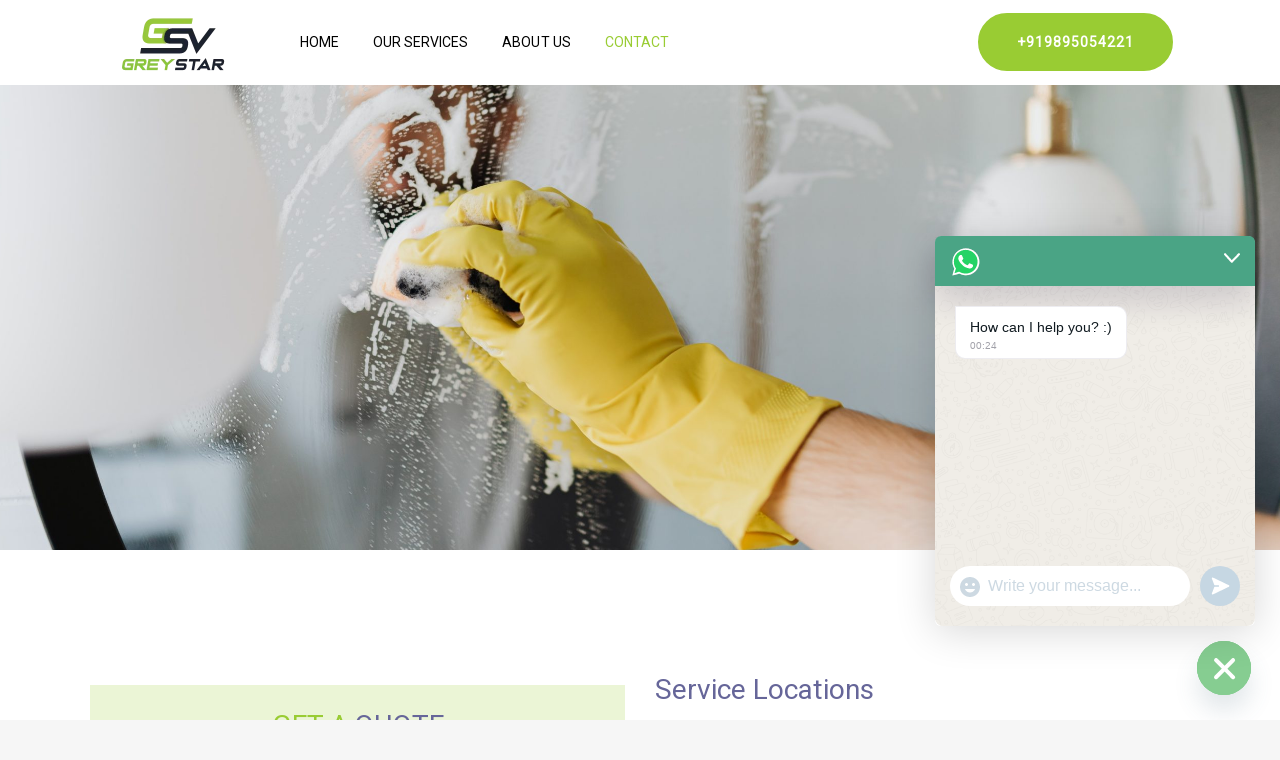

--- FILE ---
content_type: text/html; charset=UTF-8
request_url: https://www.greystarindia.com/contact/
body_size: 17693
content:
	<!DOCTYPE html>
<html lang="en-US">
<head><style>img.lazy{min-height:1px}</style><link href="https://www.greystarindia.com/wp-content/plugins/w3-total-cache/pub/js/lazyload.min.js" as="script">
	<meta charset="UTF-8" />
	
				<meta name="viewport" content="width=device-width,initial-scale=1,user-scalable=no">
		            <link rel="shortcut icon" type="image/x-icon" href="https://greystarindia.com/wp-content/uploads/2020/11/favicon-32x32-1.png">
            <link rel="apple-touch-icon" href="https://greystarindia.com/wp-content/uploads/2020/11/favicon-32x32-1.png"/>
        
	<link rel="profile" href="http://gmpg.org/xfn/11" />
	<link rel="pingback" href="https://www.greystarindia.com/xmlrpc.php" />

	<meta name='robots' content='index, follow, max-image-preview:large, max-snippet:-1, max-video-preview:-1' />
	<style>img:is([sizes="auto" i],[sizes^="auto," i]){contain-intrinsic-size:3000px 1500px}</style>
	
<!-- Google Tag Manager for WordPress by gtm4wp.com -->
<script data-cfasync="false" data-pagespeed-no-defer>
	var gtm4wp_datalayer_name = "dataLayer";
	var dataLayer = dataLayer || [];
</script>
<!-- End Google Tag Manager for WordPress by gtm4wp.com -->
	<!-- This site is optimized with the Yoast SEO plugin v26.7 - https://yoast.com/wordpress/plugins/seo/ -->
	<title>Contact Us</title>
	<meta name="description" content="Get the best cleaning service in Kochi by choosing Greystar India. We provide sofa cleaning in Ernakulam, apartment cleaning services in Kochi, Ernakulam etc" />
	<link rel="canonical" href="https://www.greystarindia.com/contact/" />
	<meta property="og:locale" content="en_US" />
	<meta property="og:type" content="article" />
	<meta property="og:title" content="Contact Us" />
	<meta property="og:description" content="Get the best cleaning service in Kochi by choosing Greystar India. We provide sofa cleaning in Ernakulam, apartment cleaning services in Kochi, Ernakulam etc" />
	<meta property="og:url" content="https://www.greystarindia.com/contact/" />
	<meta property="og:site_name" content="GreyStar" />
	<meta property="article:modified_time" content="2024-12-06T06:14:38+00:00" />
	<meta name="twitter:card" content="summary_large_image" />
	<meta name="twitter:label1" content="Est. reading time" />
	<meta name="twitter:data1" content="2 minutes" />
	<script type="application/ld+json" class="yoast-schema-graph">{"@context":"https://schema.org","@graph":[{"@type":"WebPage","@id":"https://www.greystarindia.com/contact/","url":"https://www.greystarindia.com/contact/","name":"Contact Us","isPartOf":{"@id":"https://www.greystarindia.com/#website"},"datePublished":"2018-01-11T09:14:46+00:00","dateModified":"2024-12-06T06:14:38+00:00","description":"Get the best cleaning service in Kochi by choosing Greystar India. We provide sofa cleaning in Ernakulam, apartment cleaning services in Kochi, Ernakulam etc","breadcrumb":{"@id":"https://www.greystarindia.com/contact/#breadcrumb"},"inLanguage":"en-US","potentialAction":[{"@type":"ReadAction","target":["https://www.greystarindia.com/contact/"]}]},{"@type":"BreadcrumbList","@id":"https://www.greystarindia.com/contact/#breadcrumb","itemListElement":[{"@type":"ListItem","position":1,"name":"Home","item":"https://www.greystarindia.com/"},{"@type":"ListItem","position":2,"name":"Contact"}]},{"@type":"WebSite","@id":"https://www.greystarindia.com/#website","url":"https://www.greystarindia.com/","name":"GreyStar","description":"Beyond Expectation","publisher":{"@id":"https://www.greystarindia.com/#organization"},"potentialAction":[{"@type":"SearchAction","target":{"@type":"EntryPoint","urlTemplate":"https://www.greystarindia.com/?s={search_term_string}"},"query-input":{"@type":"PropertyValueSpecification","valueRequired":true,"valueName":"search_term_string"}}],"inLanguage":"en-US"},{"@type":"Organization","@id":"https://www.greystarindia.com/#organization","name":"GreyStar India Private Limited","url":"https://www.greystarindia.com/","logo":{"@type":"ImageObject","inLanguage":"en-US","@id":"https://www.greystarindia.com/#/schema/logo/image/","url":"https://www.greystarindia.com/wp-content/uploads/2020/11/logo-338-230-01.png","contentUrl":"https://www.greystarindia.com/wp-content/uploads/2020/11/logo-338-230-01.png","width":338,"height":230,"caption":"GreyStar India Private Limited"},"image":{"@id":"https://www.greystarindia.com/#/schema/logo/image/"}}]}</script>
	<!-- / Yoast SEO plugin. -->


<link rel='dns-prefetch' href='//www.googletagmanager.com' />
<link rel='dns-prefetch' href='//fonts.googleapis.com' />
<link href='https://fonts.gstatic.com' crossorigin rel='preconnect' />
<link rel='stylesheet' id='wpacu-combined-css-head-1' href='https://www.greystarindia.com/wp-content/cache/asset-cleanup/css/head-6583d24d78f749eba0210e7ed8c008bde728295f.css' type='text/css' media='all' />
<style id='classic-theme-styles-inline-css' type='text/css'>/*! This file is auto-generated */
.wp-block-button__link{color:#fff;background-color:#32373c;border-radius:9999px;box-shadow:none;text-decoration:none;padding:calc(.667em + 2px) calc(1.333em + 2px);font-size:1.125em}.wp-block-file__button{background:#32373c;color:#fff;text-decoration:none}</style>
<style  type='text/css'  data-wpacu-inline-css-file='1'>
/*!/wp-content/plugins/contact-form-7/includes/css/styles.css*/.wpcf7 .screen-reader-response{position:absolute;overflow:hidden;clip:rect(1px,1px,1px,1px);clip-path:inset(50%);height:1px;width:1px;margin:-1px;padding:0;border:0;word-wrap:normal!important}.wpcf7 .hidden-fields-container{display:none}.wpcf7 form .wpcf7-response-output{margin:2em .5em 1em;padding:.2em 1em;border:2px solid #00a0d2}.wpcf7 form.init .wpcf7-response-output,.wpcf7 form.resetting .wpcf7-response-output,.wpcf7 form.submitting .wpcf7-response-output{display:none}.wpcf7 form.sent .wpcf7-response-output{border-color:#46b450}.wpcf7 form.failed .wpcf7-response-output,.wpcf7 form.aborted .wpcf7-response-output{border-color:#dc3232}.wpcf7 form.spam .wpcf7-response-output{border-color:#f56e28}.wpcf7 form.invalid .wpcf7-response-output,.wpcf7 form.unaccepted .wpcf7-response-output,.wpcf7 form.payment-required .wpcf7-response-output{border-color:#ffb900}.wpcf7-form-control-wrap{position:relative}.wpcf7-not-valid-tip{color:#dc3232;font-size:1em;font-weight:400;display:block}.use-floating-validation-tip .wpcf7-not-valid-tip{position:relative;top:-2ex;left:1em;z-index:100;border:1px solid #dc3232;background:#fff;padding:.2em .8em;width:24em}.wpcf7-list-item{display:inline-block;margin:0 0 0 1em}.wpcf7-list-item-label::before,.wpcf7-list-item-label::after{content:" "}.wpcf7-spinner{visibility:hidden;display:inline-block;background-color:#23282d;opacity:.75;width:24px;height:24px;border:none;border-radius:100%;padding:0;margin:0 24px;position:relative}form.submitting .wpcf7-spinner{visibility:visible}.wpcf7-spinner::before{content:'';position:absolute;background-color:#fbfbfc;top:4px;left:4px;width:6px;height:6px;border:none;border-radius:100%;transform-origin:8px 8px;animation-name:spin;animation-duration:1000ms;animation-timing-function:linear;animation-iteration-count:infinite}@media (prefers-reduced-motion:reduce){.wpcf7-spinner::before{animation-name:blink;animation-duration:2000ms}}@keyframes spin{from{transform:rotate(0deg)}to{transform:rotate(360deg)}}@keyframes blink{from{opacity:0}50%{opacity:1}to{opacity:0}}.wpcf7 [inert]{opacity:.5}.wpcf7 input[type="file"]{cursor:pointer}.wpcf7 input[type="file"]:disabled{cursor:default}.wpcf7 .wpcf7-submit:disabled{cursor:not-allowed}.wpcf7 input[type="url"],.wpcf7 input[type="email"],.wpcf7 input[type="tel"]{direction:ltr}.wpcf7-reflection>output{display:list-item;list-style:none}.wpcf7-reflection>output[hidden]{display:none}
</style>












<style  type='text/css'  data-wpacu-inline-css-file='1'>
/*!/wp-content/themes/bridge/css/print.css*/@media only print{header,footer,.title_outer,.portfolio_print,header.page_header{display:none!important}.container_inner{max-width:80%}div[class*='columns']>div[class^='column']{float:none;width:100%}html,body,.wrapper,.wrapper-inner .container,.container-inner{padding-top:0!important;margin-top:0!important;top:0!important}}
</style>


<style  type='text/css'  data-wpacu-inline-css-file='1'>
/*!https://www.greystarindia.com/wp-content/themes/bridge/css/style_dynamic_responsive_callback.php?ver=6.8.3*/@media only screen and (min-width:480px) and (max-width:768px){section.parallax_section_holder{height:auto!important;min-height:400px}}@media only screen and (max-width:480px){section.parallax_section_holder{height:auto!important;min-height:400px}.footer_bottom{line-height:69px}}
</style>
<style id='bridge-style-dynamic-responsive-inline-css' type='text/css'>.footer_top .widget_nav_menu li.menu-item a{text-transform:uppercase;letter-spacing:.35px}.footer_top .widget_nav_menu ul li{padding-bottom:14px}.footer_top h5{margin-bottom:31px}@media only screen and (min-width:1001px){.q_logo a{height:115px!important;top:15px}}nav.main_menu.left{padding-left:24px}.header_bottom_right_widget_holder .custom-html-widget .qode_icon_shortcode{vertical-align:top}.side_menu .widget{margin:0 0 15px}.side_menu_button a:last-child{top:4px}.side_menu_button>a.search_button{top:-3px}@media only screen and (min-width:1001px){footer .qode-instagram-feed{padding-right:25%}}.hesperiden.tparrows:before{font-family:'ElegantIcons';font-size:50px;transition:color 0.2s ease}.hesperiden.tparrows.tp-leftarrow:before{content:'\34'}.hesperiden.tparrows.tp-rightarrow:before{margin-right:0;content:'\35'}.hesperiden.tparrows,.hesperiden.tparrows:hover{background:#fff0}.hesperiden.tparrows:hover:before{color:rgb(0 160 240)}@media only screen and (max-width:600px){.title.title_size_large h1{margin-bottom:0}.title .subtitle{display:none}}.qode-advanced-pricing-list .qode-apl-item .qode-apl-item-top .qode-apl-line{bottom:12px}.qode-advanced-pricing-list .qode-apl-item .qode-apl-item-top .qode-apl-item-price,.qode-advanced-pricing-list .qode-apl-item .qode-apl-item-top .qode-apl-item-title{padding:0;.qode-advanced-pricing-list .qode-apl-item .qode-apl-item-top .qode-apl-line{bottom:12px}</style>

<link rel='preload' as="style" onload="this.onload=null;this.rel='stylesheet'" data-wpacu-preload-it-async='1' id='wpacu-combined-google-fonts-css-async-preload' href='https://fonts.googleapis.com/css?family=Open+Sans:100,100italic,200,300,300italic,400,400italic,500,600,700,700italic,800,900%7CRaleway:100,100italic,200,300,300italic,400,400italic,500,600,700,700italic,800,900%7CRoboto&amp;subset=latin,latin-ext&amp;display=swap' type='text/css' media='all' />
<script  type='text/javascript' id="wpacu-preload-async-css-fallback">
/*! LoadCSS. [c]2020 Filament Group, Inc. MIT License */
/* This file is meant as a standalone workflow for
- testing support for link[rel=preload]
- enabling async CSS loading in browsers that do not support rel=preload
- applying rel preload css once loaded, whether supported or not.
*/
(function(w){"use strict";var wpacuLoadCSS=function(href,before,media,attributes){var doc=w.document;var ss=doc.createElement('link');var ref;if(before){ref=before}else{var refs=(doc.body||doc.getElementsByTagName('head')[0]).childNodes;ref=refs[refs.length-1]}
var sheets=doc.styleSheets;if(attributes){for(var attributeName in attributes){if(attributes.hasOwnProperty(attributeName)){ss.setAttribute(attributeName,attributes[attributeName])}}}
ss.rel="stylesheet";ss.href=href;ss.media="only x";function ready(cb){if(doc.body){return cb()}
setTimeout(function(){ready(cb)})}
ready(function(){ref.parentNode.insertBefore(ss,(before?ref:ref.nextSibling))});var onwpaculoadcssdefined=function(cb){var resolvedHref=ss.href;var i=sheets.length;while(i--){if(sheets[i].href===resolvedHref){return cb()}}
setTimeout(function(){onwpaculoadcssdefined(cb)})};function wpacuLoadCB(){if(ss.addEventListener){ss.removeEventListener("load",wpacuLoadCB)}
ss.media=media||"all"}
if(ss.addEventListener){ss.addEventListener("load",wpacuLoadCB)}
ss.onwpaculoadcssdefined=onwpaculoadcssdefined;onwpaculoadcssdefined(wpacuLoadCB);return ss};if(typeof exports!=="undefined"){exports.wpacuLoadCSS=wpacuLoadCSS}else{w.wpacuLoadCSS=wpacuLoadCSS}}(typeof global!=="undefined"?global:this))
</script>

<script type='text/javascript' id='wpacu-combined-js-head-group-1' src='https://www.greystarindia.com/wp-content/cache/asset-cleanup/js/head-12613d092f994a1d5c75d6f766f20c3ee4c2eb1c.js'></script>
<!-- Google tag (gtag.js) snippet added by Site Kit -->
<!-- Google Analytics snippet added by Site Kit -->
<script type="text/javascript" src="https://www.googletagmanager.com/gtag/js?id=GT-WFMDG8V" id="google_gtagjs-js" async></script>
<script type="text/javascript" id="google_gtagjs-js-after">
/* <![CDATA[ */
window.dataLayer = window.dataLayer || [];function gtag(){dataLayer.push(arguments);}
gtag("set","linker",{"domains":["www.greystarindia.com"]});
gtag("js", new Date());
gtag("set", "developer_id.dZTNiMT", true);
gtag("config", "GT-WFMDG8V");
/* ]]> */
</script>
<link rel="https://api.w.org/" href="https://www.greystarindia.com/wp-json/" /><link rel="alternate" title="JSON" type="application/json" href="https://www.greystarindia.com/wp-json/wp/v2/pages/22" /><link rel='shortlink' href='https://www.greystarindia.com/?p=22' />
<link rel="alternate" title="oEmbed (JSON)" type="application/json+oembed" href="https://www.greystarindia.com/wp-json/oembed/1.0/embed?url=https%3A%2F%2Fwww.greystarindia.com%2Fcontact%2F" />
<link rel="alternate" title="oEmbed (XML)" type="text/xml+oembed" href="https://www.greystarindia.com/wp-json/oembed/1.0/embed?url=https%3A%2F%2Fwww.greystarindia.com%2Fcontact%2F&#038;format=xml" />

		<!-- GA Google Analytics @ https://m0n.co/ga -->
		<script async src="https://www.googletagmanager.com/gtag/js?id=G-DR6DRQDWNS"></script>
		<script>
			window.dataLayer = window.dataLayer || [];
			function gtag(){dataLayer.push(arguments);}
			gtag('js', new Date());
			gtag('config', 'G-DR6DRQDWNS');
		</script>

	<meta name="generator" content="Site Kit by Google 1.170.0" /><meta name="ti-site-data" content="[base64]" />
<!-- Google Tag Manager for WordPress by gtm4wp.com -->
<!-- GTM Container placement set to automatic -->
<script data-cfasync="false" data-pagespeed-no-defer type="text/javascript">
	var dataLayer_content = {"pagePostType":"page","pagePostType2":"single-page","pagePostAuthor":"Greystar@7865"};
	dataLayer.push( dataLayer_content );
</script>
<script data-cfasync="false" data-pagespeed-no-defer type="text/javascript">
(function(w,d,s,l,i){w[l]=w[l]||[];w[l].push({'gtm.start':
new Date().getTime(),event:'gtm.js'});var f=d.getElementsByTagName(s)[0],
j=d.createElement(s),dl=l!='dataLayer'?'&l='+l:'';j.async=true;j.src=
'//www.googletagmanager.com/gtm.js?id='+i+dl;f.parentNode.insertBefore(j,f);
})(window,document,'script','dataLayer','GTM-NW3C4GTT');
</script>
<!-- End Google Tag Manager for WordPress by gtm4wp.com --><meta name="generator" content="Powered by WPBakery Page Builder - drag and drop page builder for WordPress."/>
<style data-type="vc_custom-css">.icon-left .q_icon_with_title{border-right:1px dashed gray}.icon-left-no-border .q_icon_with_title{border-right:none}.icon-left .section_inner_margin{box-shadow:0 0 35px 5px #dceff8}.icon-left .q_icon_with_title.small .icon_holder img{width:auto}.icon-left .q_icon_with_title.small.custom_icon_image .icon_text_holder{padding-left:85px}.icon-left .q_icon_with_title{border-right:1px dashed #dedede;padding-right:50px}.icon-left .icon-left-no-border .q_icon_with_title{border-right:none}.qode-advanced-pricing-list .qode-apl-item .qode-apl-item-top .qode-apl-item-price{white-space:nowrap}.qode-advanced-pricing-list .qode-apl-item .qode-apl-item-top h5{line-height:unset}.qode-advanced-pricing-list .qode-apl-item .qode-apl-item-top h6{font-size:16px;font-weight:500;letter-spacing:.4px}.qode-advanced-pricing-list .qode-apl-item{margin-bottom:5px}.icon-small .q_icon_with_title.tiny .icon_holder img{width:auto}.q_counter_holder p.counter_text{letter-spacing:0}.side_menu_button>a.search_button{border-left:1px dashed #ccc;padding:2px 12px 2px 18px}.icon-small .q_icon_with_title.tiny.custom_icon_image .icon_text_holder{padding-left:113px}.icon-small .q_icon_with_title .icon_holder{margin-top:20px}.q_team .q_team_text{padding:21px 16px 17px}.q_team .q_team_title_holder span{font-weight:400;letter-spacing:.025em}.q_team .q_team_social_holder .q_social_icon_holder i.simple_social{font-size:20px}.q_team{transition:box-shadow 0.3s ease}.q_team:hover{box-shadow:0 8px 29px 2px #93bfe866}.q_team .q_team_title_holder .q_team_name{line-height:22px}.cf7_custom_style_1 input.wpcf7-form-control.wpcf7-submit{margin-top:13px}.cf7_custom_style_1 input.wpcf7-form-control.wpcf7-date{padding:13px 14px}.q_icon_with_title:first-of-type .icon_holder{margin-top:6px}.q_icon_with_title.tiny .icon_holder img{width:auto}.test-1 .q_icon_with_title.tiny.custom_icon_image .icon_text_holder{padding-left:65px}.test-2 .q_icon_with_title .icon_text_holder h5.icon_title{line-height:26px}.test-2 .q_icon_with_title.tiny.custom_icon_image .icon_text_holder{padding-left:60px}.test-2 .q_icon_with_title .icon_text_holder .icon_text_inner p{letter-spacing:.025em;font-weight:500}.test-2 .q_icon_with_title .icon_text_inner .icon_title,.q_icon_with_title .icon_text_holder .icon_text_inner p{font-size:16px}.test-2 .q_icon_with_title .icon_text_inner .icon_title{line-height:26px}.test-2 .q_icon_with_title .icon_text_holder .icon_text_inner p{letter-spacing:.025em;font-weight:400}</style><meta name="generator" content="Powered by Slider Revolution 6.7.27 - responsive, Mobile-Friendly Slider Plugin for WordPress with comfortable drag and drop interface." />
<script>function setREVStartSize(e){
			//window.requestAnimationFrame(function() {
				window.RSIW = window.RSIW===undefined ? window.innerWidth : window.RSIW;
				window.RSIH = window.RSIH===undefined ? window.innerHeight : window.RSIH;
				try {
					var pw = document.getElementById(e.c).parentNode.offsetWidth,
						newh;
					pw = pw===0 || isNaN(pw) || (e.l=="fullwidth" || e.layout=="fullwidth") ? window.RSIW : pw;
					e.tabw = e.tabw===undefined ? 0 : parseInt(e.tabw);
					e.thumbw = e.thumbw===undefined ? 0 : parseInt(e.thumbw);
					e.tabh = e.tabh===undefined ? 0 : parseInt(e.tabh);
					e.thumbh = e.thumbh===undefined ? 0 : parseInt(e.thumbh);
					e.tabhide = e.tabhide===undefined ? 0 : parseInt(e.tabhide);
					e.thumbhide = e.thumbhide===undefined ? 0 : parseInt(e.thumbhide);
					e.mh = e.mh===undefined || e.mh=="" || e.mh==="auto" ? 0 : parseInt(e.mh,0);
					if(e.layout==="fullscreen" || e.l==="fullscreen")
						newh = Math.max(e.mh,window.RSIH);
					else{
						e.gw = Array.isArray(e.gw) ? e.gw : [e.gw];
						for (var i in e.rl) if (e.gw[i]===undefined || e.gw[i]===0) e.gw[i] = e.gw[i-1];
						e.gh = e.el===undefined || e.el==="" || (Array.isArray(e.el) && e.el.length==0)? e.gh : e.el;
						e.gh = Array.isArray(e.gh) ? e.gh : [e.gh];
						for (var i in e.rl) if (e.gh[i]===undefined || e.gh[i]===0) e.gh[i] = e.gh[i-1];
											
						var nl = new Array(e.rl.length),
							ix = 0,
							sl;
						e.tabw = e.tabhide>=pw ? 0 : e.tabw;
						e.thumbw = e.thumbhide>=pw ? 0 : e.thumbw;
						e.tabh = e.tabhide>=pw ? 0 : e.tabh;
						e.thumbh = e.thumbhide>=pw ? 0 : e.thumbh;
						for (var i in e.rl) nl[i] = e.rl[i]<window.RSIW ? 0 : e.rl[i];
						sl = nl[0];
						for (var i in nl) if (sl>nl[i] && nl[i]>0) { sl = nl[i]; ix=i;}
						var m = pw>(e.gw[ix]+e.tabw+e.thumbw) ? 1 : (pw-(e.tabw+e.thumbw)) / (e.gw[ix]);
						newh =  (e.gh[ix] * m) + (e.tabh + e.thumbh);
					}
					var el = document.getElementById(e.c);
					if (el!==null && el) el.style.height = newh+"px";
					el = document.getElementById(e.c+"_wrapper");
					if (el!==null && el) {
						el.style.height = newh+"px";
						el.style.display = "block";
					}
				} catch(e){
					console.log("Failure at Presize of Slider:" + e)
				}
			//});
		  };</script>
		<style type="text/css" id="wp-custom-css">h2,h3{margin-bottom:20px}p{margin-bottom:10px}footer img{width:131px;background:#fff}footer iframe{height:300px}.page-id-887 input.wpcf7-form-control.wpcf7-submit{background:#fff}.page-id-887 input.wpcf7-form-control.wpcf7-submit:hover{color:#fff}.page-id-887 form{background:rgb(255 255 255 / 37%);padding:20px}.page-id-887 textarea,.page-id-330 textarea{margin-bottom:15px!important;height:81px}.page-id-887 input{margin-bottom:15px!important}.page-id-887 .chaty,.page-id-887 .chaty-outer-forms{display:none!important}@media (min-width:320px) and (max-width:480px){.column2 .column_inner{padding-left:0}}</style>
		<style type="text/css" data-type="vc_shortcodes-custom-css">.vc_custom_1606643291379{background-image:url(https://greystarindia.com/wp-content/uploads/2020/11/pexels-karolina-grabowska-4239144-scaled.jpg?id=452)!important;background-position:center!important;background-repeat:no-repeat!important;background-size:cover!important}.vc_custom_1516107818630{padding-top:100px!important;padding-bottom:100px!important;background-color:#ffffff!important}.vc_custom_1516629989831{padding-top:35px!important}.vc_custom_1516367586974{margin-top:-10px!important}</style><noscript><style>.wpb_animate_when_almost_visible{opacity:1}</style></noscript></head>

<body class="wp-singular page-template page-template-full_width page-template-full_width-php page page-id-22 wp-theme-bridge bridge-core-3.3.3 qi-blocks-1.4.7 qodef-gutenberg--no-touch qode-optimizer-1.0.4  qode-title-hidden qode_grid_1300 qode-smooth-scroll-enabled qode-theme-ver-30.8.8.6 qode-theme-bridge qode_header_in_grid wpb-js-composer js-comp-ver-8.1 vc_responsive" itemscope itemtype="http://schema.org/WebPage">



<!-- GTM Container placement set to automatic -->
<!-- Google Tag Manager (noscript) -->
				<noscript><iframe src="https://www.googletagmanager.com/ns.html?id=GTM-NW3C4GTT" height="0" width="0" style="display:none;visibility:hidden" aria-hidden="true"></iframe></noscript>
<!-- End Google Tag Manager (noscript) -->

<div class="wrapper">
	<div class="wrapper_inner">

    
		<!-- Google Analytics start -->
				<!-- Google Analytics end -->

		
	<header class=" scroll_header_top_area  fixed scrolled_not_transparent header_style_on_scroll menu_position_left page_header">
	<div class="header_inner clearfix">
				<div class="header_top_bottom_holder">
			
			<div class="header_bottom clearfix" style=' background-color:rgba(255, 255, 255, 1);' >
								<div class="container">
					<div class="container_inner clearfix">
																				<div class="header_inner_left">
																	<div class="mobile_menu_button">
		<span>
			<i class="qode_icon_font_awesome fa fa-bars " ></i>		</span>
	</div>
								<div class="logo_wrapper" >
	<div class="q_logo">
		<a itemprop="url" href="https://www.greystarindia.com/" >
             <img itemprop="image" class="normal lazy" src="data:image/svg+xml,%3Csvg%20xmlns='http://www.w3.org/2000/svg'%20viewBox='0%200%201%201'%3E%3C/svg%3E" data-src="https://greystarindia.com/wp-content/uploads/2020/11/logo-338-230-02.png" alt="Logo"> 			 <img itemprop="image" class="light lazy" src="data:image/svg+xml,%3Csvg%20xmlns='http://www.w3.org/2000/svg'%20viewBox='0%200%201%201'%3E%3C/svg%3E" data-src="https://greystarindia.com/wp-content/uploads/2020/11/logo-338-230-02.png" alt="Logo"/> 			 <img itemprop="image" class="dark lazy" src="data:image/svg+xml,%3Csvg%20xmlns='http://www.w3.org/2000/svg'%20viewBox='0%200%201%201'%3E%3C/svg%3E" data-src="https://greystarindia.com/wp-content/uploads/2020/11/logo-338-230-02.png" alt="Logo"/> 			 <img itemprop="image" class="sticky lazy" src="data:image/svg+xml,%3Csvg%20xmlns='http://www.w3.org/2000/svg'%20viewBox='0%200%201%201'%3E%3C/svg%3E" data-src="https://greystarindia.com/wp-content/uploads/2020/11/logo-338-230-01.png" alt="Logo"/> 			 <img itemprop="image" class="mobile lazy" src="data:image/svg+xml,%3Csvg%20xmlns='http://www.w3.org/2000/svg'%20viewBox='0%200%201%201'%3E%3C/svg%3E" data-src="https://greystarindia.com/wp-content/uploads/2020/11/logo-338-230-01.png" alt="Logo"/> 					</a>
	</div>
	</div>															</div>
															<div class="header_inner_right">
									<div class="side_menu_button_wrapper right">
																					<div class="header_bottom_right_widget_holder"><div class="widget_text header_bottom_widget widget_custom_html"><div class="textwidget custom-html-widget"><a  itemprop="url" href="tel:+919895054221" target="_self" data-hover-background-color="#47b4eb" data-hover-border-color="#99cc33" data-hover-color="#ffffff" class="qbutton  large center default" style="color: #ffffff; border-color: #99cc33; font-style: normal; font-weight: 700; font-family: roboto; text-transform: uppercase; font-size: 14px; border-radius: 50px;-moz-border-radius: 50px;-webkit-border-radius: 50px; background-color:#99cc33;">+919895054221</a></div></div></div>
																														<div class="side_menu_button">
																																	
										</div>
									</div>
								</div>
							
							
							<nav class="main_menu drop_down left">
								<ul id="menu-main-menu" class=""><li id="nav-menu-item-332" class="menu-item menu-item-type-post_type menu-item-object-page menu-item-home  narrow"><a href="https://www.greystarindia.com/" class=""><i class="menu_icon blank fa"></i><span>Home</span><span class="plus"></span></a></li>
<li id="nav-menu-item-334" class="menu-item menu-item-type-post_type menu-item-object-page menu-item-has-children  has_sub narrow"><a href="https://www.greystarindia.com/our-services/" class=""><i class="menu_icon blank fa"></i><span>Our Services</span><span class="plus"></span></a>
<div class="second"><div class="inner"><ul>
	<li id="nav-menu-item-717" class="menu-item menu-item-type-post_type menu-item-object-page "><a href="https://www.greystarindia.com/house-cleaning-services/" class=""><i class="menu_icon blank fa"></i><span>Residential &#038; Office Cleaning</span><span class="plus"></span></a></li>
	<li id="nav-menu-item-752" class="menu-item menu-item-type-post_type menu-item-object-page "><a href="https://www.greystarindia.com/specialized-cleaning/" class=""><i class="menu_icon blank fa"></i><span>Specialized Cleaning</span><span class="plus"></span></a></li>
	<li id="nav-menu-item-751" class="menu-item menu-item-type-post_type menu-item-object-page "><a href="https://www.greystarindia.com/disinfection-services-kochi/" class=""><i class="menu_icon blank fa"></i><span>Disinfection</span><span class="plus"></span></a></li>
</ul></div></div>
</li>
<li id="nav-menu-item-336" class="menu-item menu-item-type-post_type menu-item-object-page  narrow"><a href="https://www.greystarindia.com/about-us/" class=""><i class="menu_icon blank fa"></i><span>About us</span><span class="plus"></span></a></li>
<li id="nav-menu-item-338" class="menu-item menu-item-type-post_type menu-item-object-page current-menu-item page_item page-item-22 current_page_item active narrow"><a href="https://www.greystarindia.com/contact/" class=" current "><i class="menu_icon blank fa"></i><span>Contact</span><span class="plus"></span></a></li>
</ul>							</nav>
														<nav class="mobile_menu">
	<ul id="menu-main-menu-1" class=""><li id="mobile-menu-item-332" class="menu-item menu-item-type-post_type menu-item-object-page menu-item-home "><a href="https://www.greystarindia.com/" class=""><span>Home</span></a><span class="mobile_arrow"><i class="fa fa-angle-right"></i><i class="fa fa-angle-down"></i></span></li>
<li id="mobile-menu-item-334" class="menu-item menu-item-type-post_type menu-item-object-page menu-item-has-children  has_sub"><a href="https://www.greystarindia.com/our-services/" class=""><span>Our Services</span></a><span class="mobile_arrow"><i class="fa fa-angle-right"></i><i class="fa fa-angle-down"></i></span>
<ul class="sub_menu">
	<li id="mobile-menu-item-717" class="menu-item menu-item-type-post_type menu-item-object-page "><a href="https://www.greystarindia.com/house-cleaning-services/" class=""><span>Residential &#038; Office Cleaning</span></a><span class="mobile_arrow"><i class="fa fa-angle-right"></i><i class="fa fa-angle-down"></i></span></li>
	<li id="mobile-menu-item-752" class="menu-item menu-item-type-post_type menu-item-object-page "><a href="https://www.greystarindia.com/specialized-cleaning/" class=""><span>Specialized Cleaning</span></a><span class="mobile_arrow"><i class="fa fa-angle-right"></i><i class="fa fa-angle-down"></i></span></li>
	<li id="mobile-menu-item-751" class="menu-item menu-item-type-post_type menu-item-object-page "><a href="https://www.greystarindia.com/disinfection-services-kochi/" class=""><span>Disinfection</span></a><span class="mobile_arrow"><i class="fa fa-angle-right"></i><i class="fa fa-angle-down"></i></span></li>
</ul>
</li>
<li id="mobile-menu-item-336" class="menu-item menu-item-type-post_type menu-item-object-page "><a href="https://www.greystarindia.com/about-us/" class=""><span>About us</span></a><span class="mobile_arrow"><i class="fa fa-angle-right"></i><i class="fa fa-angle-down"></i></span></li>
<li id="mobile-menu-item-338" class="menu-item menu-item-type-post_type menu-item-object-page current-menu-item page_item page-item-22 current_page_item active"><a href="https://www.greystarindia.com/contact/" class=" current "><span>Contact</span></a><span class="mobile_arrow"><i class="fa fa-angle-right"></i><i class="fa fa-angle-down"></i></span></li>
</ul></nav>																				</div>
					</div>
									</div>
			</div>
		</div>
</header>	<a id="back_to_top" href="#">
        <span class="fa-stack">
            <i class="qode_icon_font_awesome fa fa-arrow-up " ></i>        </span>
	</a>
	
	
    
    	
    
    <div class="content content_top_margin">
        <div class="content_inner  ">
    					<div class="full_width">
	<div class="full_width_inner" >
										<div class="wpb-content-wrapper"><div      class="vc_row wpb_row section vc_row-fluid  vc_custom_1606643291379" style=' text-align:left;'><div class=" full_section_inner clearfix"><div class="wpb_column vc_column_container vc_col-sm-12"><div class="vc_column-inner"><div class="wpb_wrapper"><div class='google_map_shortcode_holder' style='height:465px;'><div class='qode_google_map' style='height:465px;' id='map_canvas_56975' data-addresses='["Manhattan"]' data-custom-map-style='true' data-color-overlay='#393939' data-saturation='-100' data-lightness='0' data-zoom='12' data-pin='https://www.greystarindia.com/wp-content/uploads/2018/01/pin-1.png' data-unique-id='56975' data-google-maps-scroll-wheel='false' data-snazzy-map-style='no' data-map-height='465'></div><div class='google_map_shortcode_overlay'></div></div></div></div></div></div></div><div      class="vc_row wpb_row section vc_row-fluid  vc_custom_1516107818630" style=' text-align:left;'><div class=" full_section_inner clearfix"><div class="wpb_column vc_column_container vc_col-sm-12"><div class="vc_column-inner"><div class="wpb_wrapper"><div      class="vc_row wpb_row section vc_row-fluid vc_inner  vc_custom_1516629989831 grid_section" style=' text-align:left;'><div class=" section_inner clearfix"><div class='section_inner_margin clearfix'><div class="wpb_column vc_column_container vc_col-sm-12 vc_col-lg-6 vc_col-md-6"><div class="vc_column-inner"><div class="wpb_wrapper"><div class='q_elements_holder one_column responsive_mode_from_768' ><div class='q_elements_item ' data-animation='no' data-item-class='q_elements_holder_custom_676902' style='background-color:rgba(153,204,51,0.2);text-align:center;'><div class='q_elements_item_inner'><div class='q_elements_item_content q_elements_holder_custom_676902' style='padding:5% 10% 6% 10%'>
	<div class="wpb_text_column wpb_content_element ">
		<div class="wpb_wrapper">
			<h3 style="text-align: center;"><span style="color: #99cc33;">GET A <span style="color: #666699;">QUOTE</span></span></h3>

		</div>
	</div><div class="vc_empty_space"  style="height: 25px" >
	<span class="vc_empty_space_inner">
		<span class="empty_space_image"  ></span>
	</span>
</div>
<div class="wpcf7 no-js" id="wpcf7-f191-p22-o1" lang="en-US" dir="ltr" data-wpcf7-id="191">
<div class="screen-reader-response"><p role="status" aria-live="polite" aria-atomic="true"></p> <ul></ul></div>
<form action="/contact/#wpcf7-f191-p22-o1" method="post" class="wpcf7-form init cf7_custom_style_1" aria-label="Contact form" novalidate="novalidate" data-status="init">
<fieldset class="hidden-fields-container"><input type="hidden" name="_wpcf7" value="191" /><input type="hidden" name="_wpcf7_version" value="6.1.4" /><input type="hidden" name="_wpcf7_locale" value="en_US" /><input type="hidden" name="_wpcf7_unit_tag" value="wpcf7-f191-p22-o1" /><input type="hidden" name="_wpcf7_container_post" value="22" /><input type="hidden" name="_wpcf7_posted_data_hash" value="" /><input type="hidden" name="_wpcf7_recaptcha_response" value="" />
</fieldset>
<div class="two_columns_50_50 clearfix">
    <div class="column1">
        <div class="column_inner">
            <span class="wpcf7-form-control-wrap" data-name="your-name"><input size="40" maxlength="400" class="wpcf7-form-control wpcf7-text wpcf7-validates-as-required" aria-required="true" aria-invalid="false" placeholder="Name*" value="" type="text" name="your-name" /></span>
        </div>  
    </div>
    <div class="column2">
        <div class="column_inner">
            <span class="wpcf7-form-control-wrap" data-name="mobile"><input class="wpcf7-form-control wpcf7-number wpcf7-validates-as-required wpcf7-validates-as-number" aria-required="true" aria-invalid="false" placeholder="Phone*" value="" type="number" name="mobile" /></span>
        </div>
    </div>
</div>
<div class="two_columns_50_50 clearfix">
    <div class="column1">
        <div class="column_inner">
            <span class="wpcf7-form-control-wrap" data-name="menu-976"><select class="wpcf7-form-control wpcf7-select" aria-invalid="false" name="menu-976"><option value="Select Service">Select Service</option><option value="Deep cleaning service">Deep cleaning service</option><option value="Basic Cleaning Services">Basic Cleaning Services</option><option value="Kitchen Deep Cleaning">Kitchen Deep Cleaning</option><option value="Bathroom Deep Cleaning">Bathroom Deep Cleaning</option><option value="Sofa Cleaning">Sofa Cleaning</option><option value="Watertank Cleaning">Watertank Cleaning</option><option value="Disinfection Services">Disinfection Services</option><option value="Pest Control Services">Pest Control Services</option></select></span>
        </div>  
    </div>

    <div class="column2">
        <div class="column_inner">
            <span class="wpcf7-form-control-wrap" data-name="date-189"><input class="wpcf7-form-control wpcf7-date wpcf7-validates-as-date" aria-invalid="false" placeholder="Date" value="" type="date" name="date-189" /></span>
        </div> 
    </div>
</div>
<div>
<span class="wpcf7-form-control-wrap" data-name="textarea-935"><textarea cols="40" rows="10" maxlength="2000" class="wpcf7-form-control wpcf7-textarea" aria-invalid="false" placeholder="Additional Request..." name="textarea-935"></textarea></span>
</div>
<div><span class="wpcf7-form-control-wrap" data-name="email-958"><input size="40" maxlength="400" class="wpcf7-form-control wpcf7-email wpcf7-text wpcf7-validates-as-email" aria-invalid="false" placeholder="Your Email" value="" type="email" name="email-958" /></span></div>
<div><input class="wpcf7-form-control wpcf7-submit has-spinner" type="submit" value="BOOK APPOINTMENT" /></div><div class="wpcf7-response-output" aria-hidden="true"></div>
</form>
</div>
</div></div></div></div><div class="vc_empty_space"  style="height: 30px" >
	<span class="vc_empty_space_inner">
		<span class="empty_space_image"  ></span>
	</span>
</div></div></div></div><div class="wpb_column vc_column_container vc_col-sm-12 vc_col-lg-6 vc_col-md-6"><div class="vc_column-inner"><div class="wpb_wrapper"><div class="vc_empty_space  vc_custom_1516367586974"  style="height: 1px" >
	<span class="vc_empty_space_inner">
		<span class="empty_space_image"  ></span>
	</span>
</div>
	<div class="wpb_text_column wpb_content_element ">
		<div class="wpb_wrapper">
			<h3><span style="color: #373737;"><span style="color: #666699;">Service Locations</span><br />
</span></h3>

		</div>
	</div><div class="vc_empty_space"  style="height: 16px" >
	<span class="vc_empty_space_inner">
		<span class="empty_space_image"  ></span>
	</span>
</div><div class='q_elements_holder two_columns responsive_mode_from_768' ><div class='q_elements_item test-2' data-animation='no' data-item-class='q_elements_holder_custom_343114'><div class='q_elements_item_inner'><div class='q_elements_item_content q_elements_holder_custom_343114' style='padding:0 0 0 0'><div class='q_icon_with_title medium normal_icon '><div class="icon_holder " style=" "><span data-icon-type="normal" class="qode_iwt_icon_holder q_font_awsome_icon fa-3x  "><i class="qodef-icon-linea-icon icon-basic-geolocalize-01 qode_iwt_icon_element" style="color: #81d742"></i></span></div><div class="icon_text_holder" style=""><div class="icon_text_inner" style=""><h6 class="icon_title" style="font-weight: 600;">Kochi - 9895054221</h6><p style='color: #424242'>info@greystarindia.com</p></div></div></div></div></div></div><div class='q_elements_item test-2' data-animation='no' data-item-class='q_elements_holder_custom_341561'><div class='q_elements_item_inner'><div class='q_elements_item_content q_elements_holder_custom_341561' style='padding:0 0 0 0'><div class='q_icon_with_title medium normal_icon '><div class="icon_holder " style=" "><span data-icon-type="normal" class="qode_iwt_icon_holder q_font_awsome_icon fa-3x  "><i class="qodef-icon-linea-icon icon-basic-geolocalize-05 qode_iwt_icon_element" style="color: #81d742"></i></span></div><div class="icon_text_holder" style=""><div class="icon_text_inner" style=""><h6 class="icon_title" style="font-weight: 600;">Trivandrum - 9895054221</h6><p style='color: #424242'>gsv-tvm@greystarindia.com</p></div></div></div></div></div></div></div><div class="vc_empty_space"  style="height: 20px" >
	<span class="vc_empty_space_inner">
		<span class="empty_space_image"  ></span>
	</span>
</div>
	<div class="wpb_single_image wpb_content_element vc_align_left">
		<div class="wpb_wrapper">
			
			<div class="vc_single_image-wrapper   vc_box_border_grey"><img decoding="async" width="634" height="1" src="data:image/svg+xml,%3Csvg%20xmlns='http://www.w3.org/2000/svg'%20viewBox='0%200%20634%201'%3E%3C/svg%3E" data-src="https://www.greystarindia.com/wp-content/uploads/2018/01/dashed-line.png" class="vc_single_image-img attachment-full lazy" alt="s" title="dashed-line" data-srcset="https://www.greystarindia.com/wp-content/uploads/2018/01/dashed-line.png 634w, https://www.greystarindia.com/wp-content/uploads/2018/01/dashed-line-300x1.png 300w, https://www.greystarindia.com/wp-content/uploads/2018/01/dashed-line-150x1.png 150w, https://www.greystarindia.com/wp-content/uploads/2018/01/dashed-line-570x1.png 570w, https://www.greystarindia.com/wp-content/uploads/2018/01/dashed-line-600x1.png 600w, https://www.greystarindia.com/wp-content/uploads/2018/01/dashed-line-345x1.png 345w, https://www.greystarindia.com/wp-content/uploads/2018/01/dashed-line-400x1.png 400w, https://www.greystarindia.com/wp-content/uploads/2018/01/dashed-line-500x1.png 500w, https://www.greystarindia.com/wp-content/uploads/2018/01/dashed-line-539x1.png 539w" data-sizes="(max-width: 634px) 100vw, 634px" /></div>
		</div>
	</div>
<div class="vc_empty_space"  style="height: 30px" >
	<span class="vc_empty_space_inner">
		<span class="empty_space_image"  ></span>
	</span>
</div><div class='q_elements_holder two_columns responsive_mode_from_768' ><div class='q_elements_item test-2' data-animation='no' data-item-class='q_elements_holder_custom_711897'><div class='q_elements_item_inner'><div class='q_elements_item_content q_elements_holder_custom_711897' style='padding:0 0 0 0'><div class='q_icon_with_title medium normal_icon '><div class="icon_holder " style=" "><span data-icon-type="normal" class="qode_iwt_icon_holder q_font_awsome_icon fa-3x  "><i class="qodef-icon-linea-icon icon-basic-geolocalize-05 qode_iwt_icon_element" style="color: #81d742"></i></span></div><div class="icon_text_holder" style=""><div class="icon_text_inner" style=""><h6 class="icon_title" style="font-weight: 600;">Trissur - 9895054221</h6><p style='color: #424242'>gsv-tsr@greystarindia.com</p></div></div></div></div></div></div><div class='q_elements_item test-2' data-animation='no' data-item-class='q_elements_holder_custom_175581'><div class='q_elements_item_inner'><div class='q_elements_item_content q_elements_holder_custom_175581' style='padding:0 0 0 0'><div class='q_icon_with_title medium normal_icon '><div class="icon_holder " style=" "><span data-icon-type="normal" class="qode_iwt_icon_holder q_font_awsome_icon fa-3x  "><i class="qodef-icon-linea-icon icon-basic-geolocalize-05 qode_iwt_icon_element" style="color: #81d742"></i></span></div><div class="icon_text_holder" style=""><div class="icon_text_inner" style=""><h6 class="icon_title" style="font-weight: 600;">Mangalore - 9895054221</h6><p style='color: #424242'>gsv-maq@greystarindia.com</p></div></div></div></div></div></div></div><div class="vc_empty_space"  style="height: 20px" >
	<span class="vc_empty_space_inner">
		<span class="empty_space_image"  ></span>
	</span>
</div>
	<div class="wpb_single_image wpb_content_element vc_align_left">
		<div class="wpb_wrapper">
			
			<div class="vc_single_image-wrapper   vc_box_border_grey"><img decoding="async" width="634" height="1" src="data:image/svg+xml,%3Csvg%20xmlns='http://www.w3.org/2000/svg'%20viewBox='0%200%20634%201'%3E%3C/svg%3E" data-src="https://www.greystarindia.com/wp-content/uploads/2018/01/dashed-line.png" class="vc_single_image-img attachment-full lazy" alt="s" title="dashed-line" data-srcset="https://www.greystarindia.com/wp-content/uploads/2018/01/dashed-line.png 634w, https://www.greystarindia.com/wp-content/uploads/2018/01/dashed-line-300x1.png 300w, https://www.greystarindia.com/wp-content/uploads/2018/01/dashed-line-150x1.png 150w, https://www.greystarindia.com/wp-content/uploads/2018/01/dashed-line-570x1.png 570w, https://www.greystarindia.com/wp-content/uploads/2018/01/dashed-line-600x1.png 600w, https://www.greystarindia.com/wp-content/uploads/2018/01/dashed-line-345x1.png 345w, https://www.greystarindia.com/wp-content/uploads/2018/01/dashed-line-400x1.png 400w, https://www.greystarindia.com/wp-content/uploads/2018/01/dashed-line-500x1.png 500w, https://www.greystarindia.com/wp-content/uploads/2018/01/dashed-line-539x1.png 539w" data-sizes="(max-width: 634px) 100vw, 634px" /></div>
		</div>
	</div>
<div class="vc_empty_space"  style="height: 30px" >
	<span class="vc_empty_space_inner">
		<span class="empty_space_image"  ></span>
	</span>
</div><div class='q_elements_holder two_columns responsive_mode_from_768' ><div class='q_elements_item test-2' data-animation='no' data-item-class='q_elements_holder_custom_362247'><div class='q_elements_item_inner'><div class='q_elements_item_content q_elements_holder_custom_362247' style='padding:0 0 0 0'><div class='q_icon_with_title medium normal_icon '><div class="icon_holder " style=" "><span data-icon-type="normal" class="qode_iwt_icon_holder q_font_awsome_icon fa-3x  "><i class="qodef-icon-linea-icon icon-basic-geolocalize-05 qode_iwt_icon_element" style="color: #81d742"></i></span></div><div class="icon_text_holder" style=""><div class="icon_text_inner" style=""><h6 class="icon_title" style="font-weight: 600;">Bangalore - 9895054221</h6><p style='color: #424242'>gsv-bgr@greystarindia.com</p></div></div></div></div></div></div><div class='q_elements_item test-2' data-animation='no' data-item-class='q_elements_holder_custom_386336'><div class='q_elements_item_inner'><div class='q_elements_item_content q_elements_holder_custom_386336' style='padding:0 0 0 0'><div class='q_icon_with_title medium normal_icon '><div class="icon_holder " style=" "><span data-icon-type="normal" class="qode_iwt_icon_holder q_font_awsome_icon fa-3x  "><i class="qodef-icon-linea-icon icon-basic-geolocalize-05 qode_iwt_icon_element" style="color: #81d742"></i></span></div><div class="icon_text_holder" style=""><div class="icon_text_inner" style=""><h6 class="icon_title" style="font-weight: 600;">Chennai - 9895054221</h6><p style='color: #424242'>gsv-chn@greystarindia.com</p></div></div></div></div></div></div></div><div class="vc_empty_space"  style="height: 30px" >
	<span class="vc_empty_space_inner">
		<span class="empty_space_image"  ></span>
	</span>
</div></div></div></div></div></div></div></div></div></div></div></div>
</div>										 
												</div>
	</div>
				
	</div>
</div>



	<footer >
		<div class="footer_inner clearfix">
				<div class="footer_top_holder">
            			<div class="footer_top">
								<div class="container">
					<div class="container_inner">
																	<div class="four_columns clearfix">
								<div class="column1 footer_col1">
									<div class="column_inner">
										<div id="media_image-4" class="widget widget_media_image"><a href="https://www.greystarindia.com/"><img width="300" height="204" src="data:image/svg+xml,%3Csvg%20xmlns='http://www.w3.org/2000/svg'%20viewBox='0%200%20300%20204'%3E%3C/svg%3E" data-src="https://www.greystarindia.com/wp-content/uploads/2020/11/logo-338-230-01-300x204.png" class="image wp-image-350  attachment-medium size-medium lazy" alt="" style="max-width: 100%; height: auto;" decoding="async" data-srcset="https://www.greystarindia.com/wp-content/uploads/2020/11/logo-338-230-01-300x204.png 300w, https://www.greystarindia.com/wp-content/uploads/2020/11/logo-338-230-01.png 338w" data-sizes="auto, (max-width: 300px) 100vw, 300px" /></a></div><div id="text-2" class="widget widget_text">			<div class="textwidget"><p>At Greystarindia cleaning services, you can enjoy a spotless, healthy, and inviting home without the hassle of doing it yourself. We are committed to providing top-quality services, using eco-friendly products to ensure the safety of your family and pets. Let us take care of the cleaning, so you have more time to focus on what matters most.</p>
</div>
		</div>									</div>
								</div>
								<div class="column2 footer_col2">
									<div class="column_inner">
										<div id="text-3" class="widget widget_text"><h5>Useful links</h5>			<div class="textwidget"></div>
		</div><div id="nav_menu-2" class="widget widget_nav_menu"><div class="menu-footer-menu-container"><ul id="menu-footer-menu" class="menu"><li id="menu-item-333" class="menu-item menu-item-type-post_type menu-item-object-page menu-item-home menu-item-333"><a href="https://www.greystarindia.com/">Home</a></li>
<li id="menu-item-335" class="menu-item menu-item-type-post_type menu-item-object-page menu-item-335"><a href="https://www.greystarindia.com/our-services/">Our Services</a></li>
<li id="menu-item-337" class="menu-item menu-item-type-post_type menu-item-object-page menu-item-337"><a href="https://www.greystarindia.com/about-us/">About Us</a></li>
<li id="menu-item-331" class="menu-item menu-item-type-post_type menu-item-object-page current-menu-item page_item page-item-22 current_page_item menu-item-331"><a href="https://www.greystarindia.com/contact/" aria-current="page">Contact</a></li>
</ul></div></div>									</div>
								</div>
								<div class="column3 footer_col3">
									<div class="column_inner">
										<div id="text-8" class="widget widget_text"><h5>Contact Us</h5>			<div class="textwidget"><p><a href="tel:+919895054221">+919895054221</a></p>
<p><a href="mailto:gsv-bgr@greystarindia.com">gsv-bgr@greystarindia.com</a></p>
</div>
		</div><span class='q_social_icon_holder normal_social' data-color=#99cc33 data-hover-color=#00a0f0><a itemprop='url' href='https://www.facebook.com/Greystar-INDIA-104893861455615' target='_blank'><i class="qode_icon_font_awesome fa fa-facebook  simple_social" style="color: #99cc33;margin: 40px 8px 0 0;font-size: 16px;" ></i></a></span><span class='q_social_icon_holder normal_social' data-color=#99cc33 data-hover-color=#00a0f0><a itemprop='url' href='https://www.instagram.com/greystar_vicenzo_pvt_ltd/' target='_blank'><i class="qode_icon_font_awesome fa fa-instagram  simple_social" style="color: #99cc33;margin: 40px 8px 0 8px;font-size: 16px;" ></i></a></span><span class='q_social_icon_holder normal_social' data-color=#99cc33 data-hover-color=#00a0f0><a itemprop='url' href='https://www.twitter.com' target='_blank'><i class="qode_icon_font_awesome fa fa-twitter  simple_social" style="color: #99cc33;margin: 40px 8px 0 8px;font-size: 16px;" ></i></a></span>									</div>
								</div>
								<div class="column4 footer_col4">
									<div class="column_inner">
										<div id="text-9" class="widget widget_text"><h5>Reach Us</h5>			<div class="textwidget"><p><iframe src="https://www.google.com/maps/embed?pb=!1m18!1m12!1m3!1d3929.743106360903!2d76.29441297573004!3d9.955318973800543!2m3!1f0!2f0!3f0!3m2!1i1024!2i768!4f13.1!3m3!1m2!1s0x3b080d2c9fefb809%3A0x3c703d8e26cf393d!2sGreystar%20India!5e0!3m2!1sen!2sin!4v1739200645362!5m2!1sen!2sin" style="border:0;" allowfullscreen="" loading="lazy" referrerpolicy="no-referrer-when-downgrade"></iframe></p>
</div>
		</div>									</div>
								</div>
							</div>
															</div>
				</div>
							</div>
					</div>
							<div class="footer_bottom_holder">
                									<div class="footer_bottom">
							<div class="textwidget"><p>Copyright © 2020-2021 GreyStar Vicenzo Private Limited. All right reserved.<a href="https://hirahsoft.com/" target="_blank"> Designed By Hirahsoft</a></p>
</div>
					</div>
								</div>
				</div>
	</footer>
		
</div>
</div>

		<script>
			window.RS_MODULES = window.RS_MODULES || {};
			window.RS_MODULES.modules = window.RS_MODULES.modules || {};
			window.RS_MODULES.waiting = window.RS_MODULES.waiting || [];
			window.RS_MODULES.defered = true;
			window.RS_MODULES.moduleWaiting = window.RS_MODULES.moduleWaiting || {};
			window.RS_MODULES.type = 'compiled';
		</script>
		<script type="speculationrules">
{"prefetch":[{"source":"document","where":{"and":[{"href_matches":"\/*"},{"not":{"href_matches":["\/wp-*.php","\/wp-admin\/*","\/wp-content\/uploads\/*","\/wp-content\/*","\/wp-content\/plugins\/*","\/wp-content\/themes\/bridge\/*","\/*\\?(.+)"]}},{"not":{"selector_matches":"a[rel~=\"nofollow\"]"}},{"not":{"selector_matches":".no-prefetch, .no-prefetch a"}}]},"eagerness":"conservative"}]}
</script>
<script type="text/html" id="wpb-modifications"> window.wpbCustomElement = 1; </script><style id='global-styles-inline-css' type='text/css'>:root{--wp--preset--aspect-ratio--square:1;--wp--preset--aspect-ratio--4-3:4/3;--wp--preset--aspect-ratio--3-4:3/4;--wp--preset--aspect-ratio--3-2:3/2;--wp--preset--aspect-ratio--2-3:2/3;--wp--preset--aspect-ratio--16-9:16/9;--wp--preset--aspect-ratio--9-16:9/16;--wp--preset--color--black:#000000;--wp--preset--color--cyan-bluish-gray:#abb8c3;--wp--preset--color--white:#ffffff;--wp--preset--color--pale-pink:#f78da7;--wp--preset--color--vivid-red:#cf2e2e;--wp--preset--color--luminous-vivid-orange:#ff6900;--wp--preset--color--luminous-vivid-amber:#fcb900;--wp--preset--color--light-green-cyan:#7bdcb5;--wp--preset--color--vivid-green-cyan:#00d084;--wp--preset--color--pale-cyan-blue:#8ed1fc;--wp--preset--color--vivid-cyan-blue:#0693e3;--wp--preset--color--vivid-purple:#9b51e0;--wp--preset--gradient--vivid-cyan-blue-to-vivid-purple:linear-gradient(135deg,rgba(6,147,227,1) 0%,rgb(155,81,224) 100%);--wp--preset--gradient--light-green-cyan-to-vivid-green-cyan:linear-gradient(135deg,rgb(122,220,180) 0%,rgb(0,208,130) 100%);--wp--preset--gradient--luminous-vivid-amber-to-luminous-vivid-orange:linear-gradient(135deg,rgba(252,185,0,1) 0%,rgba(255,105,0,1) 100%);--wp--preset--gradient--luminous-vivid-orange-to-vivid-red:linear-gradient(135deg,rgba(255,105,0,1) 0%,rgb(207,46,46) 100%);--wp--preset--gradient--very-light-gray-to-cyan-bluish-gray:linear-gradient(135deg,rgb(238,238,238) 0%,rgb(169,184,195) 100%);--wp--preset--gradient--cool-to-warm-spectrum:linear-gradient(135deg,rgb(74,234,220) 0%,rgb(151,120,209) 20%,rgb(207,42,186) 40%,rgb(238,44,130) 60%,rgb(251,105,98) 80%,rgb(254,248,76) 100%);--wp--preset--gradient--blush-light-purple:linear-gradient(135deg,rgb(255,206,236) 0%,rgb(152,150,240) 100%);--wp--preset--gradient--blush-bordeaux:linear-gradient(135deg,rgb(254,205,165) 0%,rgb(254,45,45) 50%,rgb(107,0,62) 100%);--wp--preset--gradient--luminous-dusk:linear-gradient(135deg,rgb(255,203,112) 0%,rgb(199,81,192) 50%,rgb(65,88,208) 100%);--wp--preset--gradient--pale-ocean:linear-gradient(135deg,rgb(255,245,203) 0%,rgb(182,227,212) 50%,rgb(51,167,181) 100%);--wp--preset--gradient--electric-grass:linear-gradient(135deg,rgb(202,248,128) 0%,rgb(113,206,126) 100%);--wp--preset--gradient--midnight:linear-gradient(135deg,rgb(2,3,129) 0%,rgb(40,116,252) 100%);--wp--preset--font-size--small:13px;--wp--preset--font-size--medium:20px;--wp--preset--font-size--large:36px;--wp--preset--font-size--x-large:42px;--wp--preset--spacing--20:0.44rem;--wp--preset--spacing--30:0.67rem;--wp--preset--spacing--40:1rem;--wp--preset--spacing--50:1.5rem;--wp--preset--spacing--60:2.25rem;--wp--preset--spacing--70:3.38rem;--wp--preset--spacing--80:5.06rem;--wp--preset--shadow--natural:6px 6px 9px rgba(0, 0, 0, 0.2);--wp--preset--shadow--deep:12px 12px 50px rgba(0, 0, 0, 0.4);--wp--preset--shadow--sharp:6px 6px 0px rgba(0, 0, 0, 0.2);--wp--preset--shadow--outlined:6px 6px 0px -3px rgba(255, 255, 255, 1), 6px 6px rgba(0, 0, 0, 1);--wp--preset--shadow--crisp:6px 6px 0px rgba(0, 0, 0, 1)}:where(.is-layout-flex){gap:.5em}:where(.is-layout-grid){gap:.5em}body .is-layout-flex{display:flex}.is-layout-flex{flex-wrap:wrap;align-items:center}.is-layout-flex>:is(*,div){margin:0}body .is-layout-grid{display:grid}.is-layout-grid>:is(*,div){margin:0}:where(.wp-block-columns.is-layout-flex){gap:2em}:where(.wp-block-columns.is-layout-grid){gap:2em}:where(.wp-block-post-template.is-layout-flex){gap:1.25em}:where(.wp-block-post-template.is-layout-grid){gap:1.25em}.has-black-color{color:var(--wp--preset--color--black)!important}.has-cyan-bluish-gray-color{color:var(--wp--preset--color--cyan-bluish-gray)!important}.has-white-color{color:var(--wp--preset--color--white)!important}.has-pale-pink-color{color:var(--wp--preset--color--pale-pink)!important}.has-vivid-red-color{color:var(--wp--preset--color--vivid-red)!important}.has-luminous-vivid-orange-color{color:var(--wp--preset--color--luminous-vivid-orange)!important}.has-luminous-vivid-amber-color{color:var(--wp--preset--color--luminous-vivid-amber)!important}.has-light-green-cyan-color{color:var(--wp--preset--color--light-green-cyan)!important}.has-vivid-green-cyan-color{color:var(--wp--preset--color--vivid-green-cyan)!important}.has-pale-cyan-blue-color{color:var(--wp--preset--color--pale-cyan-blue)!important}.has-vivid-cyan-blue-color{color:var(--wp--preset--color--vivid-cyan-blue)!important}.has-vivid-purple-color{color:var(--wp--preset--color--vivid-purple)!important}.has-black-background-color{background-color:var(--wp--preset--color--black)!important}.has-cyan-bluish-gray-background-color{background-color:var(--wp--preset--color--cyan-bluish-gray)!important}.has-white-background-color{background-color:var(--wp--preset--color--white)!important}.has-pale-pink-background-color{background-color:var(--wp--preset--color--pale-pink)!important}.has-vivid-red-background-color{background-color:var(--wp--preset--color--vivid-red)!important}.has-luminous-vivid-orange-background-color{background-color:var(--wp--preset--color--luminous-vivid-orange)!important}.has-luminous-vivid-amber-background-color{background-color:var(--wp--preset--color--luminous-vivid-amber)!important}.has-light-green-cyan-background-color{background-color:var(--wp--preset--color--light-green-cyan)!important}.has-vivid-green-cyan-background-color{background-color:var(--wp--preset--color--vivid-green-cyan)!important}.has-pale-cyan-blue-background-color{background-color:var(--wp--preset--color--pale-cyan-blue)!important}.has-vivid-cyan-blue-background-color{background-color:var(--wp--preset--color--vivid-cyan-blue)!important}.has-vivid-purple-background-color{background-color:var(--wp--preset--color--vivid-purple)!important}.has-black-border-color{border-color:var(--wp--preset--color--black)!important}.has-cyan-bluish-gray-border-color{border-color:var(--wp--preset--color--cyan-bluish-gray)!important}.has-white-border-color{border-color:var(--wp--preset--color--white)!important}.has-pale-pink-border-color{border-color:var(--wp--preset--color--pale-pink)!important}.has-vivid-red-border-color{border-color:var(--wp--preset--color--vivid-red)!important}.has-luminous-vivid-orange-border-color{border-color:var(--wp--preset--color--luminous-vivid-orange)!important}.has-luminous-vivid-amber-border-color{border-color:var(--wp--preset--color--luminous-vivid-amber)!important}.has-light-green-cyan-border-color{border-color:var(--wp--preset--color--light-green-cyan)!important}.has-vivid-green-cyan-border-color{border-color:var(--wp--preset--color--vivid-green-cyan)!important}.has-pale-cyan-blue-border-color{border-color:var(--wp--preset--color--pale-cyan-blue)!important}.has-vivid-cyan-blue-border-color{border-color:var(--wp--preset--color--vivid-cyan-blue)!important}.has-vivid-purple-border-color{border-color:var(--wp--preset--color--vivid-purple)!important}.has-vivid-cyan-blue-to-vivid-purple-gradient-background{background:var(--wp--preset--gradient--vivid-cyan-blue-to-vivid-purple)!important}.has-light-green-cyan-to-vivid-green-cyan-gradient-background{background:var(--wp--preset--gradient--light-green-cyan-to-vivid-green-cyan)!important}.has-luminous-vivid-amber-to-luminous-vivid-orange-gradient-background{background:var(--wp--preset--gradient--luminous-vivid-amber-to-luminous-vivid-orange)!important}.has-luminous-vivid-orange-to-vivid-red-gradient-background{background:var(--wp--preset--gradient--luminous-vivid-orange-to-vivid-red)!important}.has-very-light-gray-to-cyan-bluish-gray-gradient-background{background:var(--wp--preset--gradient--very-light-gray-to-cyan-bluish-gray)!important}.has-cool-to-warm-spectrum-gradient-background{background:var(--wp--preset--gradient--cool-to-warm-spectrum)!important}.has-blush-light-purple-gradient-background{background:var(--wp--preset--gradient--blush-light-purple)!important}.has-blush-bordeaux-gradient-background{background:var(--wp--preset--gradient--blush-bordeaux)!important}.has-luminous-dusk-gradient-background{background:var(--wp--preset--gradient--luminous-dusk)!important}.has-pale-ocean-gradient-background{background:var(--wp--preset--gradient--pale-ocean)!important}.has-electric-grass-gradient-background{background:var(--wp--preset--gradient--electric-grass)!important}.has-midnight-gradient-background{background:var(--wp--preset--gradient--midnight)!important}.has-small-font-size{font-size:var(--wp--preset--font-size--small)!important}.has-medium-font-size{font-size:var(--wp--preset--font-size--medium)!important}.has-large-font-size{font-size:var(--wp--preset--font-size--large)!important}.has-x-large-font-size{font-size:var(--wp--preset--font-size--x-large)!important}</style>
<link rel='stylesheet' id='rs-plugin-settings-css' href='https://www.greystarindia.com/wp-content/cache/asset-cleanup/css/item/revslider__sr6__assets__css__rs6-css-v3d6c96fb00625c78631fdcca7e560cb2938dfb7a.css' type='text/css' media='all' />

<script type="text/javascript" id="wpcf7-redirect-script-js-extra">
/* <![CDATA[ */
var wpcf7_redirect_forms = {"892":{"page_id":"974","external_url":"","use_external_url":"","open_in_new_tab":"","http_build_query":"","http_build_query_selectively":"","http_build_query_selectively_fields":"","delay_redirect":"0","after_sent_script":"","thankyou_page_url":"https:\/\/www.greystarindia.com\/thank-you\/"},"191":{"page_id":"974","external_url":"","use_external_url":"","open_in_new_tab":"","http_build_query":"","http_build_query_selectively":"","http_build_query_selectively_fields":"","delay_redirect":"0","after_sent_script":"","thankyou_page_url":"https:\/\/www.greystarindia.com\/thank-you\/"}};
/* ]]> */
</script>
<script type="text/javascript" id="qi-blocks-main-js-extra">
/* <![CDATA[ */
var qiBlocks = {"vars":{"arrowLeftIcon":"<svg xmlns=\"http:\/\/www.w3.org\/2000\/svg\" xmlns:xlink=\"http:\/\/www.w3.org\/1999\/xlink\" x=\"0px\" y=\"0px\" viewBox=\"0 0 34.2 32.3\" xml:space=\"preserve\" style=\"stroke-width: 2;\"><line x1=\"0.5\" y1=\"16\" x2=\"33.5\" y2=\"16\"\/><line x1=\"0.3\" y1=\"16.5\" x2=\"16.2\" y2=\"0.7\"\/><line x1=\"0\" y1=\"15.4\" x2=\"16.2\" y2=\"31.6\"\/><\/svg>","arrowRightIcon":"<svg xmlns=\"http:\/\/www.w3.org\/2000\/svg\" xmlns:xlink=\"http:\/\/www.w3.org\/1999\/xlink\" x=\"0px\" y=\"0px\" viewBox=\"0 0 34.2 32.3\" xml:space=\"preserve\" style=\"stroke-width: 2;\"><line x1=\"0\" y1=\"16\" x2=\"33\" y2=\"16\"\/><line x1=\"17.3\" y1=\"0.7\" x2=\"33.2\" y2=\"16.5\"\/><line x1=\"17.3\" y1=\"31.6\" x2=\"33.5\" y2=\"15.4\"\/><\/svg>","closeIcon":"<svg xmlns=\"http:\/\/www.w3.org\/2000\/svg\" xmlns:xlink=\"http:\/\/www.w3.org\/1999\/xlink\" x=\"0px\" y=\"0px\" viewBox=\"0 0 9.1 9.1\" xml:space=\"preserve\"><g><path d=\"M8.5,0L9,0.6L5.1,4.5L9,8.5L8.5,9L4.5,5.1L0.6,9L0,8.5L4,4.5L0,0.6L0.6,0L4.5,4L8.5,0z\"\/><\/g><\/svg>","viewCartText":"View Cart"}};
/* ]]> */
</script>
<script async='async' defer='defer' defer='defer' type='text/javascript' id='wpacu-combined-js-body-group-2' src='https://www.greystarindia.com/wp-content/cache/asset-cleanup/js/body-e98e8062a6fdd765c7eddaa3a1a834977ea5c1a7.js'></script><script type="text/javascript" id="mediaelement-js-extra">
/* <![CDATA[ */
var _wpmejsSettings = {"pluginPath":"\/wp-includes\/js\/mediaelement\/","classPrefix":"mejs-","stretching":"responsive","audioShortcodeLibrary":"mediaelement","videoShortcodeLibrary":"mediaelement"};
/* ]]> */
</script>
<script type="text/javascript" src="https://www.greystarindia.com/wp-content/themes/bridge/js/plugins/TweenLite.min.js?ver=6.8.3" id="TweenLite-js"></script>
<script type="text/javascript" src="https://www.greystarindia.com/wp-content/themes/bridge/js/plugins/ScrollToPlugin.min.js?ver=6.8.3" id="ScrollToPlugin-js"></script>
<script type="text/javascript" src="https://www.greystarindia.com/wp-content/themes/bridge/js/plugins/smoothPageScroll.min.js?ver=6.8.3" id="smoothPageScroll-js"></script>
<script type="text/javascript" id="bridge-default-js-extra">
/* <![CDATA[ */
var QodeAdminAjax = {"ajaxurl":"https:\/\/www.greystarindia.com\/wp-admin\/admin-ajax.php"};
var qodeGlobalVars = {"vars":{"qodeAddingToCartLabel":"Adding to Cart...","page_scroll_amount_for_sticky":"","commentSentLabel":"Comment has been sent!"}};
/* ]]> */
</script>
<script type="text/javascript" id="qode-like-js-extra">
/* <![CDATA[ */
var qodeLike = {"ajaxurl":"https:\/\/www.greystarindia.com\/wp-admin\/admin-ajax.php"};
/* ]]> */
</script>
<script type="text/javascript" id="chaty-front-end-js-extra">
/* <![CDATA[ */
var chaty_settings = {"ajax_url":"https:\/\/www.greystarindia.com\/wp-admin\/admin-ajax.php","analytics":"0","capture_analytics":"0","token":"005f131126","chaty_widgets":[{"id":0,"identifier":0,"settings":{"cta_type":"simple-view","cta_body":"","cta_head":"","cta_head_bg_color":"","cta_head_text_color":"","show_close_button":1,"position":"right","custom_position":1,"bottom_spacing":"25","side_spacing":"25","icon_view":"vertical","default_state":"click","cta_text":"Talk to Us","cta_text_color":"#333333","cta_bg_color":"#ffffff","show_cta":"first_click","is_pending_mesg_enabled":"off","pending_mesg_count":"1","pending_mesg_count_color":"#ffffff","pending_mesg_count_bgcolor":"#dd0000","widget_icon":"chat-bubble","widget_icon_url":"","font_family":"Roboto","widget_size":"54","custom_widget_size":"54","is_google_analytics_enabled":0,"close_text":"Hide","widget_color":"#86CD91","widget_icon_color":"#ffffff","widget_rgb_color":"134,205,145","has_custom_css":0,"custom_css":"","widget_token":"2347d72716","widget_index":"","attention_effect":"waggle"},"triggers":{"has_time_delay":1,"time_delay":"0","exit_intent":0,"has_display_after_page_scroll":0,"display_after_page_scroll":"0","auto_hide_widget":0,"hide_after":0,"show_on_pages_rules":[],"time_diff":0,"has_date_scheduling_rules":0,"date_scheduling_rules":{"start_date_time":"","end_date_time":""},"date_scheduling_rules_timezone":0,"day_hours_scheduling_rules_timezone":0,"has_day_hours_scheduling_rules":[],"day_hours_scheduling_rules":[],"day_time_diff":0,"show_on_direct_visit":0,"show_on_referrer_social_network":0,"show_on_referrer_search_engines":0,"show_on_referrer_google_ads":0,"show_on_referrer_urls":[],"has_show_on_specific_referrer_urls":0,"has_traffic_source":0,"has_countries":0,"countries":[],"has_target_rules":0},"channels":[{"channel":"Whatsapp","value":"919895054221","hover_text":"Whatsapp","chatway_position":"","svg_icon":"<svg width=\"39\" height=\"39\" viewBox=\"0 0 39 39\" fill=\"none\" xmlns=\"http:\/\/www.w3.org\/2000\/svg\"><circle class=\"color-element\" cx=\"19.4395\" cy=\"19.4395\" r=\"19.4395\" fill=\"#49E670\"\/><path d=\"M12.9821 10.1115C12.7029 10.7767 11.5862 11.442 10.7486 11.575C10.1902 11.7081 9.35269 11.8411 6.84003 10.7767C3.48981 9.44628 1.39593 6.25317 1.25634 6.12012C1.11674 5.85403 2.13001e-06 4.39053 2.13001e-06 2.92702C2.13001e-06 1.46351 0.83755 0.665231 1.11673 0.399139C1.39592 0.133046 1.8147 1.01506e-06 2.23348 1.01506e-06C2.37307 1.01506e-06 2.51267 1.01506e-06 2.65226 1.01506e-06C2.93144 1.01506e-06 3.21063 -2.02219e-06 3.35022 0.532183C3.62941 1.19741 4.32736 2.66092 4.32736 2.79397C4.46696 2.92702 4.46696 3.19311 4.32736 3.32616C4.18777 3.59225 4.18777 3.59224 3.90858 3.85834C3.76899 3.99138 3.6294 4.12443 3.48981 4.39052C3.35022 4.52357 3.21063 4.78966 3.35022 5.05576C3.48981 5.32185 4.18777 6.38622 5.16491 7.18449C6.42125 8.24886 7.39839 8.51496 7.81717 8.78105C8.09636 8.91409 8.37554 8.9141 8.65472 8.648C8.93391 8.38191 9.21309 7.98277 9.49228 7.58363C9.77146 7.31754 10.0507 7.1845 10.3298 7.31754C10.609 7.45059 12.2841 8.11582 12.5633 8.38191C12.8425 8.51496 13.1217 8.648 13.1217 8.78105C13.1217 8.78105 13.1217 9.44628 12.9821 10.1115Z\" transform=\"translate(12.9597 12.9597)\" fill=\"#FAFAFA\"\/><path d=\"M0.196998 23.295L0.131434 23.4862L0.323216 23.4223L5.52771 21.6875C7.4273 22.8471 9.47325 23.4274 11.6637 23.4274C18.134 23.4274 23.4274 18.134 23.4274 11.6637C23.4274 5.19344 18.134 -0.1 11.6637 -0.1C5.19344 -0.1 -0.1 5.19344 -0.1 11.6637C-0.1 13.9996 0.624492 16.3352 1.93021 18.2398L0.196998 23.295ZM5.87658 19.8847L5.84025 19.8665L5.80154 19.8788L2.78138 20.8398L3.73978 17.9646L3.75932 17.906L3.71562 17.8623L3.43104 17.5777C2.27704 15.8437 1.55796 13.8245 1.55796 11.6637C1.55796 6.03288 6.03288 1.55796 11.6637 1.55796C17.2945 1.55796 21.7695 6.03288 21.7695 11.6637C21.7695 17.2945 17.2945 21.7695 11.6637 21.7695C9.64222 21.7695 7.76778 21.1921 6.18227 20.039L6.17557 20.0342L6.16817 20.0305L5.87658 19.8847Z\" transform=\"translate(7.7758 7.77582)\" fill=\"white\" stroke=\"white\" stroke-width=\"0.2\"\/><\/svg>","is_desktop":1,"is_mobile":1,"icon_color":"#86cd91","icon_rgb_color":"134,205,145","channel_type":"Whatsapp","custom_image_url":"","order":"","pre_set_message":"","is_use_web_version":"0","is_open_new_tab":"1","is_default_open":"1","has_welcome_message":"1","emoji_picker":"1","input_placeholder":"Write your message...","chat_welcome_message":"<p>How can I help you? :)<\/p>","wp_popup_headline":"","wp_popup_nickname":"","wp_popup_profile":"","wp_popup_head_bg_color":"#4AA485","qr_code_image_url":"","mail_subject":"","channel_account_type":"personal","contact_form_settings":[],"contact_fields":[],"url":"https:\/\/wa.me\/919895054221","mobile_target":"","desktop_target":"","target":"","is_agent":0,"agent_data":[],"header_text":"","header_sub_text":"","header_bg_color":"","header_text_color":"","widget_token":"2347d72716","widget_index":"","click_event":"","viber_url":""},{"channel":"Phone","value":"+919895054221","hover_text":"Phone","chatway_position":"","svg_icon":"<svg width=\"39\" height=\"39\" viewBox=\"0 0 39 39\" fill=\"none\" xmlns=\"http:\/\/www.w3.org\/2000\/svg\"><circle class=\"color-element\" cx=\"19.4395\" cy=\"19.4395\" r=\"19.4395\" fill=\"#03E78B\"\/><path d=\"M19.3929 14.9176C17.752 14.7684 16.2602 14.3209 14.7684 13.7242C14.0226 13.4259 13.1275 13.7242 12.8292 14.4701L11.7849 16.2602C8.65222 14.6193 6.11623 11.9341 4.47529 8.95057L6.41458 7.90634C7.16046 7.60799 7.45881 6.71293 7.16046 5.96705C6.56375 4.47529 6.11623 2.83435 5.96705 1.34259C5.96705 0.596704 5.22117 0 4.47529 0H0.745882C0.298353 0 5.69062e-07 0.298352 5.69062e-07 0.745881C5.69062e-07 3.72941 0.596704 6.71293 1.93929 9.3981C3.87858 13.575 7.30964 16.8569 11.3374 18.7962C14.0226 20.1388 17.0061 20.7355 19.9896 20.7355C20.4371 20.7355 20.7355 20.4371 20.7355 19.9896V16.4094C20.7355 15.5143 20.1388 14.9176 19.3929 14.9176Z\" transform=\"translate(9.07179 9.07178)\" fill=\"white\"\/><\/svg>","is_desktop":1,"is_mobile":1,"icon_color":"#03E78B","icon_rgb_color":"3,231,139","channel_type":"Phone","custom_image_url":"","order":"","pre_set_message":"","is_use_web_version":"1","is_open_new_tab":"1","is_default_open":"0","has_welcome_message":"0","emoji_picker":"1","input_placeholder":"Write your message...","chat_welcome_message":"","wp_popup_headline":"","wp_popup_nickname":"","wp_popup_profile":"","wp_popup_head_bg_color":"#4AA485","qr_code_image_url":"","mail_subject":"","channel_account_type":"personal","contact_form_settings":[],"contact_fields":[],"url":"tel:+919895054221","mobile_target":"","desktop_target":"","target":"","is_agent":0,"agent_data":[],"header_text":"","header_sub_text":"","header_bg_color":"","header_text_color":"","widget_token":"2347d72716","widget_index":"","click_event":"","viber_url":""}]}],"data_analytics_settings":"off","lang":{"whatsapp_label":"WhatsApp Message","hide_whatsapp_form":"Hide WhatsApp Form","emoji_picker":"Show Emojis"},"has_chatway":""};
/* ]]> */
</script>
<script type="text/javascript" src="https://www.google.com/recaptcha/api.js?render=6Lfqm2caAAAAAGRU0pApzqmjls9tL7vjjR4wRQBh&amp;ver=3.0" id="google-recaptcha-js"></script>
<script defer='defer' type='text/javascript' id='wpacu-combined-js-body-group-1' src='https://www.greystarindia.com/wp-content/cache/asset-cleanup/js/body-06f0589d9461dd5cfb0f619a5e62e1f4281a0f24.js'></script><script>window.w3tc_lazyload=1,window.lazyLoadOptions={elements_selector:".lazy",callback_loaded:function(t){var e;try{e=new CustomEvent("w3tc_lazyload_loaded",{detail:{e:t}})}catch(a){(e=document.createEvent("CustomEvent")).initCustomEvent("w3tc_lazyload_loaded",!1,!1,{e:t})}window.dispatchEvent(e)}}</script><script async src="https://www.greystarindia.com/wp-content/plugins/w3-total-cache/pub/js/lazyload.min.js"></script></body>
</html>
<!--
Performance optimized by W3 Total Cache. Learn more: https://www.boldgrid.com/w3-total-cache/?utm_source=w3tc&utm_medium=footer_comment&utm_campaign=free_plugin

Page Caching using Disk: Enhanced 
Lazy Loading
Database Caching using Redis (Request-wide modification query)

Served from: www.greystarindia.com @ 2026-01-17 00:19:47 by W3 Total Cache
-->

--- FILE ---
content_type: text/html; charset=utf-8
request_url: https://www.google.com/recaptcha/api2/anchor?ar=1&k=6Lfqm2caAAAAAGRU0pApzqmjls9tL7vjjR4wRQBh&co=aHR0cHM6Ly93d3cuZ3JleXN0YXJpbmRpYS5jb206NDQz&hl=en&v=PoyoqOPhxBO7pBk68S4YbpHZ&size=invisible&anchor-ms=20000&execute-ms=30000&cb=avz5bhymtyrm
body_size: 48675
content:
<!DOCTYPE HTML><html dir="ltr" lang="en"><head><meta http-equiv="Content-Type" content="text/html; charset=UTF-8">
<meta http-equiv="X-UA-Compatible" content="IE=edge">
<title>reCAPTCHA</title>
<style type="text/css">
/* cyrillic-ext */
@font-face {
  font-family: 'Roboto';
  font-style: normal;
  font-weight: 400;
  font-stretch: 100%;
  src: url(//fonts.gstatic.com/s/roboto/v48/KFO7CnqEu92Fr1ME7kSn66aGLdTylUAMa3GUBHMdazTgWw.woff2) format('woff2');
  unicode-range: U+0460-052F, U+1C80-1C8A, U+20B4, U+2DE0-2DFF, U+A640-A69F, U+FE2E-FE2F;
}
/* cyrillic */
@font-face {
  font-family: 'Roboto';
  font-style: normal;
  font-weight: 400;
  font-stretch: 100%;
  src: url(//fonts.gstatic.com/s/roboto/v48/KFO7CnqEu92Fr1ME7kSn66aGLdTylUAMa3iUBHMdazTgWw.woff2) format('woff2');
  unicode-range: U+0301, U+0400-045F, U+0490-0491, U+04B0-04B1, U+2116;
}
/* greek-ext */
@font-face {
  font-family: 'Roboto';
  font-style: normal;
  font-weight: 400;
  font-stretch: 100%;
  src: url(//fonts.gstatic.com/s/roboto/v48/KFO7CnqEu92Fr1ME7kSn66aGLdTylUAMa3CUBHMdazTgWw.woff2) format('woff2');
  unicode-range: U+1F00-1FFF;
}
/* greek */
@font-face {
  font-family: 'Roboto';
  font-style: normal;
  font-weight: 400;
  font-stretch: 100%;
  src: url(//fonts.gstatic.com/s/roboto/v48/KFO7CnqEu92Fr1ME7kSn66aGLdTylUAMa3-UBHMdazTgWw.woff2) format('woff2');
  unicode-range: U+0370-0377, U+037A-037F, U+0384-038A, U+038C, U+038E-03A1, U+03A3-03FF;
}
/* math */
@font-face {
  font-family: 'Roboto';
  font-style: normal;
  font-weight: 400;
  font-stretch: 100%;
  src: url(//fonts.gstatic.com/s/roboto/v48/KFO7CnqEu92Fr1ME7kSn66aGLdTylUAMawCUBHMdazTgWw.woff2) format('woff2');
  unicode-range: U+0302-0303, U+0305, U+0307-0308, U+0310, U+0312, U+0315, U+031A, U+0326-0327, U+032C, U+032F-0330, U+0332-0333, U+0338, U+033A, U+0346, U+034D, U+0391-03A1, U+03A3-03A9, U+03B1-03C9, U+03D1, U+03D5-03D6, U+03F0-03F1, U+03F4-03F5, U+2016-2017, U+2034-2038, U+203C, U+2040, U+2043, U+2047, U+2050, U+2057, U+205F, U+2070-2071, U+2074-208E, U+2090-209C, U+20D0-20DC, U+20E1, U+20E5-20EF, U+2100-2112, U+2114-2115, U+2117-2121, U+2123-214F, U+2190, U+2192, U+2194-21AE, U+21B0-21E5, U+21F1-21F2, U+21F4-2211, U+2213-2214, U+2216-22FF, U+2308-230B, U+2310, U+2319, U+231C-2321, U+2336-237A, U+237C, U+2395, U+239B-23B7, U+23D0, U+23DC-23E1, U+2474-2475, U+25AF, U+25B3, U+25B7, U+25BD, U+25C1, U+25CA, U+25CC, U+25FB, U+266D-266F, U+27C0-27FF, U+2900-2AFF, U+2B0E-2B11, U+2B30-2B4C, U+2BFE, U+3030, U+FF5B, U+FF5D, U+1D400-1D7FF, U+1EE00-1EEFF;
}
/* symbols */
@font-face {
  font-family: 'Roboto';
  font-style: normal;
  font-weight: 400;
  font-stretch: 100%;
  src: url(//fonts.gstatic.com/s/roboto/v48/KFO7CnqEu92Fr1ME7kSn66aGLdTylUAMaxKUBHMdazTgWw.woff2) format('woff2');
  unicode-range: U+0001-000C, U+000E-001F, U+007F-009F, U+20DD-20E0, U+20E2-20E4, U+2150-218F, U+2190, U+2192, U+2194-2199, U+21AF, U+21E6-21F0, U+21F3, U+2218-2219, U+2299, U+22C4-22C6, U+2300-243F, U+2440-244A, U+2460-24FF, U+25A0-27BF, U+2800-28FF, U+2921-2922, U+2981, U+29BF, U+29EB, U+2B00-2BFF, U+4DC0-4DFF, U+FFF9-FFFB, U+10140-1018E, U+10190-1019C, U+101A0, U+101D0-101FD, U+102E0-102FB, U+10E60-10E7E, U+1D2C0-1D2D3, U+1D2E0-1D37F, U+1F000-1F0FF, U+1F100-1F1AD, U+1F1E6-1F1FF, U+1F30D-1F30F, U+1F315, U+1F31C, U+1F31E, U+1F320-1F32C, U+1F336, U+1F378, U+1F37D, U+1F382, U+1F393-1F39F, U+1F3A7-1F3A8, U+1F3AC-1F3AF, U+1F3C2, U+1F3C4-1F3C6, U+1F3CA-1F3CE, U+1F3D4-1F3E0, U+1F3ED, U+1F3F1-1F3F3, U+1F3F5-1F3F7, U+1F408, U+1F415, U+1F41F, U+1F426, U+1F43F, U+1F441-1F442, U+1F444, U+1F446-1F449, U+1F44C-1F44E, U+1F453, U+1F46A, U+1F47D, U+1F4A3, U+1F4B0, U+1F4B3, U+1F4B9, U+1F4BB, U+1F4BF, U+1F4C8-1F4CB, U+1F4D6, U+1F4DA, U+1F4DF, U+1F4E3-1F4E6, U+1F4EA-1F4ED, U+1F4F7, U+1F4F9-1F4FB, U+1F4FD-1F4FE, U+1F503, U+1F507-1F50B, U+1F50D, U+1F512-1F513, U+1F53E-1F54A, U+1F54F-1F5FA, U+1F610, U+1F650-1F67F, U+1F687, U+1F68D, U+1F691, U+1F694, U+1F698, U+1F6AD, U+1F6B2, U+1F6B9-1F6BA, U+1F6BC, U+1F6C6-1F6CF, U+1F6D3-1F6D7, U+1F6E0-1F6EA, U+1F6F0-1F6F3, U+1F6F7-1F6FC, U+1F700-1F7FF, U+1F800-1F80B, U+1F810-1F847, U+1F850-1F859, U+1F860-1F887, U+1F890-1F8AD, U+1F8B0-1F8BB, U+1F8C0-1F8C1, U+1F900-1F90B, U+1F93B, U+1F946, U+1F984, U+1F996, U+1F9E9, U+1FA00-1FA6F, U+1FA70-1FA7C, U+1FA80-1FA89, U+1FA8F-1FAC6, U+1FACE-1FADC, U+1FADF-1FAE9, U+1FAF0-1FAF8, U+1FB00-1FBFF;
}
/* vietnamese */
@font-face {
  font-family: 'Roboto';
  font-style: normal;
  font-weight: 400;
  font-stretch: 100%;
  src: url(//fonts.gstatic.com/s/roboto/v48/KFO7CnqEu92Fr1ME7kSn66aGLdTylUAMa3OUBHMdazTgWw.woff2) format('woff2');
  unicode-range: U+0102-0103, U+0110-0111, U+0128-0129, U+0168-0169, U+01A0-01A1, U+01AF-01B0, U+0300-0301, U+0303-0304, U+0308-0309, U+0323, U+0329, U+1EA0-1EF9, U+20AB;
}
/* latin-ext */
@font-face {
  font-family: 'Roboto';
  font-style: normal;
  font-weight: 400;
  font-stretch: 100%;
  src: url(//fonts.gstatic.com/s/roboto/v48/KFO7CnqEu92Fr1ME7kSn66aGLdTylUAMa3KUBHMdazTgWw.woff2) format('woff2');
  unicode-range: U+0100-02BA, U+02BD-02C5, U+02C7-02CC, U+02CE-02D7, U+02DD-02FF, U+0304, U+0308, U+0329, U+1D00-1DBF, U+1E00-1E9F, U+1EF2-1EFF, U+2020, U+20A0-20AB, U+20AD-20C0, U+2113, U+2C60-2C7F, U+A720-A7FF;
}
/* latin */
@font-face {
  font-family: 'Roboto';
  font-style: normal;
  font-weight: 400;
  font-stretch: 100%;
  src: url(//fonts.gstatic.com/s/roboto/v48/KFO7CnqEu92Fr1ME7kSn66aGLdTylUAMa3yUBHMdazQ.woff2) format('woff2');
  unicode-range: U+0000-00FF, U+0131, U+0152-0153, U+02BB-02BC, U+02C6, U+02DA, U+02DC, U+0304, U+0308, U+0329, U+2000-206F, U+20AC, U+2122, U+2191, U+2193, U+2212, U+2215, U+FEFF, U+FFFD;
}
/* cyrillic-ext */
@font-face {
  font-family: 'Roboto';
  font-style: normal;
  font-weight: 500;
  font-stretch: 100%;
  src: url(//fonts.gstatic.com/s/roboto/v48/KFO7CnqEu92Fr1ME7kSn66aGLdTylUAMa3GUBHMdazTgWw.woff2) format('woff2');
  unicode-range: U+0460-052F, U+1C80-1C8A, U+20B4, U+2DE0-2DFF, U+A640-A69F, U+FE2E-FE2F;
}
/* cyrillic */
@font-face {
  font-family: 'Roboto';
  font-style: normal;
  font-weight: 500;
  font-stretch: 100%;
  src: url(//fonts.gstatic.com/s/roboto/v48/KFO7CnqEu92Fr1ME7kSn66aGLdTylUAMa3iUBHMdazTgWw.woff2) format('woff2');
  unicode-range: U+0301, U+0400-045F, U+0490-0491, U+04B0-04B1, U+2116;
}
/* greek-ext */
@font-face {
  font-family: 'Roboto';
  font-style: normal;
  font-weight: 500;
  font-stretch: 100%;
  src: url(//fonts.gstatic.com/s/roboto/v48/KFO7CnqEu92Fr1ME7kSn66aGLdTylUAMa3CUBHMdazTgWw.woff2) format('woff2');
  unicode-range: U+1F00-1FFF;
}
/* greek */
@font-face {
  font-family: 'Roboto';
  font-style: normal;
  font-weight: 500;
  font-stretch: 100%;
  src: url(//fonts.gstatic.com/s/roboto/v48/KFO7CnqEu92Fr1ME7kSn66aGLdTylUAMa3-UBHMdazTgWw.woff2) format('woff2');
  unicode-range: U+0370-0377, U+037A-037F, U+0384-038A, U+038C, U+038E-03A1, U+03A3-03FF;
}
/* math */
@font-face {
  font-family: 'Roboto';
  font-style: normal;
  font-weight: 500;
  font-stretch: 100%;
  src: url(//fonts.gstatic.com/s/roboto/v48/KFO7CnqEu92Fr1ME7kSn66aGLdTylUAMawCUBHMdazTgWw.woff2) format('woff2');
  unicode-range: U+0302-0303, U+0305, U+0307-0308, U+0310, U+0312, U+0315, U+031A, U+0326-0327, U+032C, U+032F-0330, U+0332-0333, U+0338, U+033A, U+0346, U+034D, U+0391-03A1, U+03A3-03A9, U+03B1-03C9, U+03D1, U+03D5-03D6, U+03F0-03F1, U+03F4-03F5, U+2016-2017, U+2034-2038, U+203C, U+2040, U+2043, U+2047, U+2050, U+2057, U+205F, U+2070-2071, U+2074-208E, U+2090-209C, U+20D0-20DC, U+20E1, U+20E5-20EF, U+2100-2112, U+2114-2115, U+2117-2121, U+2123-214F, U+2190, U+2192, U+2194-21AE, U+21B0-21E5, U+21F1-21F2, U+21F4-2211, U+2213-2214, U+2216-22FF, U+2308-230B, U+2310, U+2319, U+231C-2321, U+2336-237A, U+237C, U+2395, U+239B-23B7, U+23D0, U+23DC-23E1, U+2474-2475, U+25AF, U+25B3, U+25B7, U+25BD, U+25C1, U+25CA, U+25CC, U+25FB, U+266D-266F, U+27C0-27FF, U+2900-2AFF, U+2B0E-2B11, U+2B30-2B4C, U+2BFE, U+3030, U+FF5B, U+FF5D, U+1D400-1D7FF, U+1EE00-1EEFF;
}
/* symbols */
@font-face {
  font-family: 'Roboto';
  font-style: normal;
  font-weight: 500;
  font-stretch: 100%;
  src: url(//fonts.gstatic.com/s/roboto/v48/KFO7CnqEu92Fr1ME7kSn66aGLdTylUAMaxKUBHMdazTgWw.woff2) format('woff2');
  unicode-range: U+0001-000C, U+000E-001F, U+007F-009F, U+20DD-20E0, U+20E2-20E4, U+2150-218F, U+2190, U+2192, U+2194-2199, U+21AF, U+21E6-21F0, U+21F3, U+2218-2219, U+2299, U+22C4-22C6, U+2300-243F, U+2440-244A, U+2460-24FF, U+25A0-27BF, U+2800-28FF, U+2921-2922, U+2981, U+29BF, U+29EB, U+2B00-2BFF, U+4DC0-4DFF, U+FFF9-FFFB, U+10140-1018E, U+10190-1019C, U+101A0, U+101D0-101FD, U+102E0-102FB, U+10E60-10E7E, U+1D2C0-1D2D3, U+1D2E0-1D37F, U+1F000-1F0FF, U+1F100-1F1AD, U+1F1E6-1F1FF, U+1F30D-1F30F, U+1F315, U+1F31C, U+1F31E, U+1F320-1F32C, U+1F336, U+1F378, U+1F37D, U+1F382, U+1F393-1F39F, U+1F3A7-1F3A8, U+1F3AC-1F3AF, U+1F3C2, U+1F3C4-1F3C6, U+1F3CA-1F3CE, U+1F3D4-1F3E0, U+1F3ED, U+1F3F1-1F3F3, U+1F3F5-1F3F7, U+1F408, U+1F415, U+1F41F, U+1F426, U+1F43F, U+1F441-1F442, U+1F444, U+1F446-1F449, U+1F44C-1F44E, U+1F453, U+1F46A, U+1F47D, U+1F4A3, U+1F4B0, U+1F4B3, U+1F4B9, U+1F4BB, U+1F4BF, U+1F4C8-1F4CB, U+1F4D6, U+1F4DA, U+1F4DF, U+1F4E3-1F4E6, U+1F4EA-1F4ED, U+1F4F7, U+1F4F9-1F4FB, U+1F4FD-1F4FE, U+1F503, U+1F507-1F50B, U+1F50D, U+1F512-1F513, U+1F53E-1F54A, U+1F54F-1F5FA, U+1F610, U+1F650-1F67F, U+1F687, U+1F68D, U+1F691, U+1F694, U+1F698, U+1F6AD, U+1F6B2, U+1F6B9-1F6BA, U+1F6BC, U+1F6C6-1F6CF, U+1F6D3-1F6D7, U+1F6E0-1F6EA, U+1F6F0-1F6F3, U+1F6F7-1F6FC, U+1F700-1F7FF, U+1F800-1F80B, U+1F810-1F847, U+1F850-1F859, U+1F860-1F887, U+1F890-1F8AD, U+1F8B0-1F8BB, U+1F8C0-1F8C1, U+1F900-1F90B, U+1F93B, U+1F946, U+1F984, U+1F996, U+1F9E9, U+1FA00-1FA6F, U+1FA70-1FA7C, U+1FA80-1FA89, U+1FA8F-1FAC6, U+1FACE-1FADC, U+1FADF-1FAE9, U+1FAF0-1FAF8, U+1FB00-1FBFF;
}
/* vietnamese */
@font-face {
  font-family: 'Roboto';
  font-style: normal;
  font-weight: 500;
  font-stretch: 100%;
  src: url(//fonts.gstatic.com/s/roboto/v48/KFO7CnqEu92Fr1ME7kSn66aGLdTylUAMa3OUBHMdazTgWw.woff2) format('woff2');
  unicode-range: U+0102-0103, U+0110-0111, U+0128-0129, U+0168-0169, U+01A0-01A1, U+01AF-01B0, U+0300-0301, U+0303-0304, U+0308-0309, U+0323, U+0329, U+1EA0-1EF9, U+20AB;
}
/* latin-ext */
@font-face {
  font-family: 'Roboto';
  font-style: normal;
  font-weight: 500;
  font-stretch: 100%;
  src: url(//fonts.gstatic.com/s/roboto/v48/KFO7CnqEu92Fr1ME7kSn66aGLdTylUAMa3KUBHMdazTgWw.woff2) format('woff2');
  unicode-range: U+0100-02BA, U+02BD-02C5, U+02C7-02CC, U+02CE-02D7, U+02DD-02FF, U+0304, U+0308, U+0329, U+1D00-1DBF, U+1E00-1E9F, U+1EF2-1EFF, U+2020, U+20A0-20AB, U+20AD-20C0, U+2113, U+2C60-2C7F, U+A720-A7FF;
}
/* latin */
@font-face {
  font-family: 'Roboto';
  font-style: normal;
  font-weight: 500;
  font-stretch: 100%;
  src: url(//fonts.gstatic.com/s/roboto/v48/KFO7CnqEu92Fr1ME7kSn66aGLdTylUAMa3yUBHMdazQ.woff2) format('woff2');
  unicode-range: U+0000-00FF, U+0131, U+0152-0153, U+02BB-02BC, U+02C6, U+02DA, U+02DC, U+0304, U+0308, U+0329, U+2000-206F, U+20AC, U+2122, U+2191, U+2193, U+2212, U+2215, U+FEFF, U+FFFD;
}
/* cyrillic-ext */
@font-face {
  font-family: 'Roboto';
  font-style: normal;
  font-weight: 900;
  font-stretch: 100%;
  src: url(//fonts.gstatic.com/s/roboto/v48/KFO7CnqEu92Fr1ME7kSn66aGLdTylUAMa3GUBHMdazTgWw.woff2) format('woff2');
  unicode-range: U+0460-052F, U+1C80-1C8A, U+20B4, U+2DE0-2DFF, U+A640-A69F, U+FE2E-FE2F;
}
/* cyrillic */
@font-face {
  font-family: 'Roboto';
  font-style: normal;
  font-weight: 900;
  font-stretch: 100%;
  src: url(//fonts.gstatic.com/s/roboto/v48/KFO7CnqEu92Fr1ME7kSn66aGLdTylUAMa3iUBHMdazTgWw.woff2) format('woff2');
  unicode-range: U+0301, U+0400-045F, U+0490-0491, U+04B0-04B1, U+2116;
}
/* greek-ext */
@font-face {
  font-family: 'Roboto';
  font-style: normal;
  font-weight: 900;
  font-stretch: 100%;
  src: url(//fonts.gstatic.com/s/roboto/v48/KFO7CnqEu92Fr1ME7kSn66aGLdTylUAMa3CUBHMdazTgWw.woff2) format('woff2');
  unicode-range: U+1F00-1FFF;
}
/* greek */
@font-face {
  font-family: 'Roboto';
  font-style: normal;
  font-weight: 900;
  font-stretch: 100%;
  src: url(//fonts.gstatic.com/s/roboto/v48/KFO7CnqEu92Fr1ME7kSn66aGLdTylUAMa3-UBHMdazTgWw.woff2) format('woff2');
  unicode-range: U+0370-0377, U+037A-037F, U+0384-038A, U+038C, U+038E-03A1, U+03A3-03FF;
}
/* math */
@font-face {
  font-family: 'Roboto';
  font-style: normal;
  font-weight: 900;
  font-stretch: 100%;
  src: url(//fonts.gstatic.com/s/roboto/v48/KFO7CnqEu92Fr1ME7kSn66aGLdTylUAMawCUBHMdazTgWw.woff2) format('woff2');
  unicode-range: U+0302-0303, U+0305, U+0307-0308, U+0310, U+0312, U+0315, U+031A, U+0326-0327, U+032C, U+032F-0330, U+0332-0333, U+0338, U+033A, U+0346, U+034D, U+0391-03A1, U+03A3-03A9, U+03B1-03C9, U+03D1, U+03D5-03D6, U+03F0-03F1, U+03F4-03F5, U+2016-2017, U+2034-2038, U+203C, U+2040, U+2043, U+2047, U+2050, U+2057, U+205F, U+2070-2071, U+2074-208E, U+2090-209C, U+20D0-20DC, U+20E1, U+20E5-20EF, U+2100-2112, U+2114-2115, U+2117-2121, U+2123-214F, U+2190, U+2192, U+2194-21AE, U+21B0-21E5, U+21F1-21F2, U+21F4-2211, U+2213-2214, U+2216-22FF, U+2308-230B, U+2310, U+2319, U+231C-2321, U+2336-237A, U+237C, U+2395, U+239B-23B7, U+23D0, U+23DC-23E1, U+2474-2475, U+25AF, U+25B3, U+25B7, U+25BD, U+25C1, U+25CA, U+25CC, U+25FB, U+266D-266F, U+27C0-27FF, U+2900-2AFF, U+2B0E-2B11, U+2B30-2B4C, U+2BFE, U+3030, U+FF5B, U+FF5D, U+1D400-1D7FF, U+1EE00-1EEFF;
}
/* symbols */
@font-face {
  font-family: 'Roboto';
  font-style: normal;
  font-weight: 900;
  font-stretch: 100%;
  src: url(//fonts.gstatic.com/s/roboto/v48/KFO7CnqEu92Fr1ME7kSn66aGLdTylUAMaxKUBHMdazTgWw.woff2) format('woff2');
  unicode-range: U+0001-000C, U+000E-001F, U+007F-009F, U+20DD-20E0, U+20E2-20E4, U+2150-218F, U+2190, U+2192, U+2194-2199, U+21AF, U+21E6-21F0, U+21F3, U+2218-2219, U+2299, U+22C4-22C6, U+2300-243F, U+2440-244A, U+2460-24FF, U+25A0-27BF, U+2800-28FF, U+2921-2922, U+2981, U+29BF, U+29EB, U+2B00-2BFF, U+4DC0-4DFF, U+FFF9-FFFB, U+10140-1018E, U+10190-1019C, U+101A0, U+101D0-101FD, U+102E0-102FB, U+10E60-10E7E, U+1D2C0-1D2D3, U+1D2E0-1D37F, U+1F000-1F0FF, U+1F100-1F1AD, U+1F1E6-1F1FF, U+1F30D-1F30F, U+1F315, U+1F31C, U+1F31E, U+1F320-1F32C, U+1F336, U+1F378, U+1F37D, U+1F382, U+1F393-1F39F, U+1F3A7-1F3A8, U+1F3AC-1F3AF, U+1F3C2, U+1F3C4-1F3C6, U+1F3CA-1F3CE, U+1F3D4-1F3E0, U+1F3ED, U+1F3F1-1F3F3, U+1F3F5-1F3F7, U+1F408, U+1F415, U+1F41F, U+1F426, U+1F43F, U+1F441-1F442, U+1F444, U+1F446-1F449, U+1F44C-1F44E, U+1F453, U+1F46A, U+1F47D, U+1F4A3, U+1F4B0, U+1F4B3, U+1F4B9, U+1F4BB, U+1F4BF, U+1F4C8-1F4CB, U+1F4D6, U+1F4DA, U+1F4DF, U+1F4E3-1F4E6, U+1F4EA-1F4ED, U+1F4F7, U+1F4F9-1F4FB, U+1F4FD-1F4FE, U+1F503, U+1F507-1F50B, U+1F50D, U+1F512-1F513, U+1F53E-1F54A, U+1F54F-1F5FA, U+1F610, U+1F650-1F67F, U+1F687, U+1F68D, U+1F691, U+1F694, U+1F698, U+1F6AD, U+1F6B2, U+1F6B9-1F6BA, U+1F6BC, U+1F6C6-1F6CF, U+1F6D3-1F6D7, U+1F6E0-1F6EA, U+1F6F0-1F6F3, U+1F6F7-1F6FC, U+1F700-1F7FF, U+1F800-1F80B, U+1F810-1F847, U+1F850-1F859, U+1F860-1F887, U+1F890-1F8AD, U+1F8B0-1F8BB, U+1F8C0-1F8C1, U+1F900-1F90B, U+1F93B, U+1F946, U+1F984, U+1F996, U+1F9E9, U+1FA00-1FA6F, U+1FA70-1FA7C, U+1FA80-1FA89, U+1FA8F-1FAC6, U+1FACE-1FADC, U+1FADF-1FAE9, U+1FAF0-1FAF8, U+1FB00-1FBFF;
}
/* vietnamese */
@font-face {
  font-family: 'Roboto';
  font-style: normal;
  font-weight: 900;
  font-stretch: 100%;
  src: url(//fonts.gstatic.com/s/roboto/v48/KFO7CnqEu92Fr1ME7kSn66aGLdTylUAMa3OUBHMdazTgWw.woff2) format('woff2');
  unicode-range: U+0102-0103, U+0110-0111, U+0128-0129, U+0168-0169, U+01A0-01A1, U+01AF-01B0, U+0300-0301, U+0303-0304, U+0308-0309, U+0323, U+0329, U+1EA0-1EF9, U+20AB;
}
/* latin-ext */
@font-face {
  font-family: 'Roboto';
  font-style: normal;
  font-weight: 900;
  font-stretch: 100%;
  src: url(//fonts.gstatic.com/s/roboto/v48/KFO7CnqEu92Fr1ME7kSn66aGLdTylUAMa3KUBHMdazTgWw.woff2) format('woff2');
  unicode-range: U+0100-02BA, U+02BD-02C5, U+02C7-02CC, U+02CE-02D7, U+02DD-02FF, U+0304, U+0308, U+0329, U+1D00-1DBF, U+1E00-1E9F, U+1EF2-1EFF, U+2020, U+20A0-20AB, U+20AD-20C0, U+2113, U+2C60-2C7F, U+A720-A7FF;
}
/* latin */
@font-face {
  font-family: 'Roboto';
  font-style: normal;
  font-weight: 900;
  font-stretch: 100%;
  src: url(//fonts.gstatic.com/s/roboto/v48/KFO7CnqEu92Fr1ME7kSn66aGLdTylUAMa3yUBHMdazQ.woff2) format('woff2');
  unicode-range: U+0000-00FF, U+0131, U+0152-0153, U+02BB-02BC, U+02C6, U+02DA, U+02DC, U+0304, U+0308, U+0329, U+2000-206F, U+20AC, U+2122, U+2191, U+2193, U+2212, U+2215, U+FEFF, U+FFFD;
}

</style>
<link rel="stylesheet" type="text/css" href="https://www.gstatic.com/recaptcha/releases/PoyoqOPhxBO7pBk68S4YbpHZ/styles__ltr.css">
<script nonce="jYyjgmPJPjCIslGm8IR2NQ" type="text/javascript">window['__recaptcha_api'] = 'https://www.google.com/recaptcha/api2/';</script>
<script type="text/javascript" src="https://www.gstatic.com/recaptcha/releases/PoyoqOPhxBO7pBk68S4YbpHZ/recaptcha__en.js" nonce="jYyjgmPJPjCIslGm8IR2NQ">
      
    </script></head>
<body><div id="rc-anchor-alert" class="rc-anchor-alert"></div>
<input type="hidden" id="recaptcha-token" value="[base64]">
<script type="text/javascript" nonce="jYyjgmPJPjCIslGm8IR2NQ">
      recaptcha.anchor.Main.init("[\x22ainput\x22,[\x22bgdata\x22,\x22\x22,\[base64]/[base64]/[base64]/KE4oMTI0LHYsdi5HKSxMWihsLHYpKTpOKDEyNCx2LGwpLFYpLHYpLFQpKSxGKDE3MSx2KX0scjc9ZnVuY3Rpb24obCl7cmV0dXJuIGx9LEM9ZnVuY3Rpb24obCxWLHYpe04odixsLFYpLFZbYWtdPTI3OTZ9LG49ZnVuY3Rpb24obCxWKXtWLlg9KChWLlg/[base64]/[base64]/[base64]/[base64]/[base64]/[base64]/[base64]/[base64]/[base64]/[base64]/[base64]\\u003d\x22,\[base64]\x22,\x22w5LDmHx8w790cm7CgQxGw6R+wp1Aw5IuTCTCjBTCu8Orw7bCt8O5w77CoH/[base64]/w4tNUsOfJn/[base64]/XEzDjcOCU8KMIMKmw5/CjMKuwrgQwpTChmHChjxIUWtMVX7DkUnDr8OUR8OAw5zCmMKgwrXCqMOWwoV7ZFwLMiERWHcgc8OEwoHCozXDnVsewql7w4bDocKLw6AWw5rCscKReTQbw5gBSsKfQCzDhMOPGMK7XSNSw7jDlwzDr8KualkrEcO4wrjDlxUEwpzDpMOxw7tWw7jCtDt/CcK9aMO9AmLDtsKsRURXwrkGcMO9K1vDtEBewqMzwqIdwpFWexLCrjjCs0vDtSrDp3vDgcODBh1reAAWwrvDvmoOw6DCkMOSw5QNwo3Dm8OhYEoOw6xwwrVybsKRKnfCoF3DusKbZE9CFVzDksK3TTLCrnsuw4E5w6ojNhE/G17CpMKpclPCrcK1a8KPdcO1wpZTacKOXGIDw4HDkGDDjgwNw68PRT9yw6tjwrjDsk/DmTs4FEVWw7vDu8KDw4ghwoc2F8KkwqMvwqPCk8O2w7vDpDzDgsOIw5LCjlICORXCrcOSw55pbMO7w6hTw7PCsQp0w7VdfW1/OMOjwo9LwoDCgcKew4pufcKlOcObUsKTInxKw6QXw4/CmsOBw6vCoX7CjlxoRVoow4rCmR8Jw69YIsOcwoVYd8O7CDFbYHMFdMKgwo/CohknHsKKwoJZTMO4EMKewrbDtlMAw5fCnMK5wotCw70Va8O5wovCrS/CgcKWwrvDuMO7dMKnejXDrRrChhLDpcK8w4HCi8O5w60Rwo4Yw4nDnxXCl8Oxwq7Cqn7DgcKbD1wiwqk+w6xQfcOnwpIqesK5w4TDr3LDl1HDtRofw4hCw4nDqz/DlMKML8OKw7XCicKYw4ALGjHDoCt0wqBawp9EwrRvw4ByP8OyEhjChcOkw7HChMKSYF5lwpJ/YBF8w6XDrmfCrCgGQMOuF2TDv0PDu8KiwqbDgSA1w6LCisKlw4gOQMKRwq/DsCLDmgzDuCJkwqTDg0bDtUogXMOIEcKzwrvDlQDDg2nCmcKkwokPwq1pKMOAw5cjw7MGSsK0w7weHcO+TwBVK8OON8OTSSxqw7MswpXCjsOGwoFjwprCihXCsFoWYEvCoBfDpsKUw5NkwovDvjDCgiI8wqvCusOHw7LCpzocwrrDkk7CpcOsacKAw4/[base64]/CjjAKw5fChy7CssOJUMK9NiAoV8KQw6gjw7Idc8OpYMOmMQLDtMKaDkpywoXCv0gPPMO+w5zChcOXw6jDhMO6w7cRw7g8wr13w4VXw5XCqHh2wqJ5EAPCrMO5fMOaw4pDw6vDh2Fhw4ZAw6DCrWfDvSfDm8KmwpRaJsO6OcKMQjXCqsKSTsKRw79qwpjChBBzwoYNA0/Dqz90w6oLODVjSWnCosKZwpjDi8OleBR9wpTCgF0fYcOXJj9xw61SwqfCvW7CtWbDr2rCgcObwr4iw4x7wr7CpMOkQcO7WjTCkcK3woA5w65ww6h9w6tHw6I6wr5vw74bA3d1w4UaKUUaeTHCh1kZw7DDv8KCw4/[base64]/CsSTCo1picj5nw6vDhMOAw7lzwoA9w4vDqMKpA2zDhsK6wr0dwr1xC8KbTzzCuMK9wp/[base64]/[base64]/[base64]/CgRRzwqVjwqPCgMKCEGpVN3IOdMKdY8O7bcKXw77DmMKewogCw6wjfRPCqMO+CBABwpTDkMKAbCoLS8OjFUzCvy1Vw7Fbb8OGwrJcw6JMAWJxUyE8w6oBd8KQw7fDmRwSfz7Cp8KlSRvChcOrw5NsAhR0Q3TDpkTCk8K/w4bDp8KJJMO1w6cUw4jCs8KKL8OxY8O1R21ow7NMDsOKwqpjw6/Chk3Ct8K/JcOIwqPCnWXCp1HCoMKmP19pwoFBdQrDrQ3DqjDCv8OvKy1jwoTDu17CssOfw6HDrcKXLBU+dcOEw4nCpQnDh8KwB2F2w78uwoPDthnDnhhnTsOBw4nCq8OHEG7DgsKQbG/DtsKJawfCvsOJa3zCs0cyFsKdRcOtwp/CocKewrTCqVLDv8KpwoVfH8OVwqxrw73Ctl7CqzXDh8KuMzDCkjzCksOtFkTDpsOuw5TCvRhmGsOQJi/DscKMRMOxfcKzw5M7wrJxwqnCl8KswoTCh8KfwospwovCscOZwpHDsmXDmEN0DgpTZykDw6YHFMOpwoIhw7vDkURSBjLDlA0Tw5kmw4pCw7bDtmvCj1sLwrHCqmUkw53DvwLCjDZcwpdiwrkgw6oOO3nCscKIJ8K7w5zCqcKYwqdNw7oRNU0/[base64]/[base64]/DnsK8wrLDkhjCtSLDjMOJBFnCssOwWF7DjMO5w483wr3ChTZwwpLCnHLDmjvDtcO+w7LDk2wIw6nDh8KcwqrDulzCisK2w4XDoMOscsKMESY5NsOHTmtxEFx8w6JFw67Cqz/CkV3ChcOwO1TCvx/Cn8OFCMKDwrfCuMOsw58xw6fDuwjCpWIoaHQ4w6bDrDTDiMO5w7HClsKnbMK0w5cjOxhgwrAEMENSIRJ3JcKtIB/Dm8OKTVFew5Mxw5nCm8OOdsK0dWXCgiVkwrAQDmrCmEYxYMOHwpHDkGHCvklbecKoa0wgw5TCkFxawoQEUMKewo7CucOGHMOgw4PCn2nDmWBow6l2wqLDr8O1wrdsLcKCw5bDicK4w4w4BsK4VMO+C13ClRfClcKrw5hCYMOPMcKfw5EMKsKuw5/CqFIxw63DtCHDgAk2HyZxw4t1OcKZw7fDugnDnMKYwq3Cjy0KGsKAWsKlKC3Ds2LCv0NpAC/[base64]/Dpz/CjSfClgRjKsOGQH4Hw4cvwq3CvMK2wpXDicKpWS1Nwq7Dvi5Qw6AJR2VfZjzDlhLDkCPClMOEwoxlw7rDp8OdwqFlHRB/X8OHw7/CiBvDmmfCu8KHHMKFwoHCjXnCusKnPMK4w4wNPxMlfcOOw6hTLjLDvMOiFMKWw6fDsXUvdj/CrCUFw7Ndw77Dg1bCiSY7wrjDlcKiw6o1wrDCs0Y/[base64]/[base64]/CtcKWMcKSR8OjwrtQdcKawphaWcOaworDvcKUO8KawpZFI8OpwpNpw57Dl8KFIcO3W3vDlzhwZsK6w4VOwqZ1w7sCw49cwrzDnCVZXsO0H8O9w5dGwqTDssOVUcKUeznCu8OPw4HCmMKow78NK8KLw4/DhhMfA8OdwrEoWVtKasO4wppNDSBrwpYkw4FbwoPDpsO0w5how7Vew6HCmztPdcK6w6TCssKYw5TDiAbCtcOxLg4Jw4YkOMKsw65TCHPCv0/Cp3QTwqTDmQTCrUvCgcKiE8OQwqNxwqPClkvCkDnDusKuBn/Dv8OIf8KIw57Dol1WI33CgsO5eUTCr2w/w5TDvcKzDnjDv8Kaw588w6w7YcKzLsKzJGzCjn7Dk2c3w7B2WVrCqsK6w7rCmcOQw57ChcO4w4Auwqp5wrvCucOxwr3CgMOxwpMKw7nCnQnCo2VjwpPDlsK2w7LDv8OdwqrDtMKcUGXCvcKnWXJVLsKAdMO/BSnDu8OWw6wFw7zDpsO4w47Dk0p9asKeQMKawrLCnsO+Fi3CmzVmw4PDgcKMwqvDh8OXwqkgw6AGwqHDmMO9w6vDjcKgXsKrRA3DisKXE8KXa0vDgcK2Sl/[base64]/CsGwlcU/Cq2zDpsOobUQsw5djwrPCqxVwWxc4VMK4MQzCssOeX8OswqFob8Osw7k3w5jDkcKWw4Qtw5BOw5VdZcOHw7UicBnDjB0FwqAEw53CvMOrKhMacsOFKCXDi2nClSxMMBgewrNSwoLCvCbDrHDDl1xDwrTCt2bCgGtnwoxPwr/CizLDtMKUw7AjBGQwHcKyw5PCrMOiw6jDqMO4wo/CnTsrcsO/w51/w4nDn8KUBGNHwo7DkGUIY8Kqw5zCucOVJcO7wqUgK8OMLsKUanZ/[base64]/DusKXwqXCqMOZEMOPNsOxEVDCpU4WdcKew6DDmMKvw5vDpMKHw6d/woF2w4LDrcKVRMKPwp3Cs23CqsOCV0PDmMOcwp4jJwzChMKKMcOpI8OAw7vCrcKPTRPCh3rCqMKDwpMDwrFxw5lQZkMrDjJewrvCkBbDkz9EXWl9w44HJhYeH8OkZn5Ww7IIAx0Aw6wNKsKcNMKmeyTDlEvCi8KJw4fDr2HDosOIIRZ1BG/CucOkw4PCs8KgHsO5esOpwrPCsB7DgcOHMlfChcO/I8O7woTCgcOjaD/DhyPDvUjDjsOkc8OMLMOpY8Oiwq47NcKxw7zCsMKuVnDCtyEiwqrCmnQHwpVWw73DjsKaw7ABMcOowpPDuV3DsXzDuMKQNQFfKcOqw7rDm8OCDHdjw5TCg8ODwodHbMOnwq3DuwsPw77DhlRpwq/DsW1nwqBXG8KLwpMnw4k2WcOhY0PCnQBrQsKww5vCocOPwq/[base64]/CssKKw4Zww4x8FsK0w7rCqEApdmJ7w5cYWsOFwrzCkMKPwqlqwqHCsMKTd8OCw5PDsMO8DVfDlMOawpg9w4kFw4NaZi8+woJFBlsDDsKEbVTDjlQ+J3stw7TDhcObN8ODd8OWw68kw45nw4TClcKRwp/Cl8KuAiDDsnDDswtAXzrCvsOrwpcWTXdyw77ChFRHwqzDkMKpIsO0w7NLwp51wr0Mwqx9wobDumPDp0vDgz/CvwbClj8tN8OPI8OSfkvDggjDvCYSCsK6wqrDhcKgw5JRRMOmGMOTwpXCssKxbGXDjsODwp5qwokbw7zCjMOXMEfCq8K3VMOUw6bCq8KDw7g3wrIlHA7DusKeU3rCrTvCjxEeQkZKfcOuw6nCm09Qa0bDocK5UsOtPsOMSwEwTHc0ABXClU/DqcKww57CocKywql4w6PDmkbCvAHClA/[base64]/CuRrCvnjCg8O5wo0vw5xew4Rqa8O5w4zDo3IvU8KIwpMtc8OkYcOyScKmaSpiMMK2VcOyaEp6dXZSw4plw4XDllYia8KhDn8JwrhDFVrCpjvDp8O0wrs3wrHCssKtwrLDunLDv1wowpIvesOPw6lnw4LDsMOyP8Kww73CnRwKw7oXNcK/[base64]/CsyAUdcKUwplAwrUqDRorwrdSHDcfwqJyw5kIUB1dwrTDicOawqQ+wqdDNQPDi8O9OwTDm8KWNMOgwrvDkHIheMK6wotjwo0Xw4ZEwrYcNmXDpTfCj8KTCcOCwoY6Z8KvwobCosOzwpwJwpwrYD8kwpjDl8OeKDhbaCPDmMO+w7gZwo4zC1Fdwq/[base64]/[base64]/[base64]/Ctj1EHMOFw50HGMOuYiF/w73Dpl1YVsKTCsOjwrXCg8KVC8KoworCmW3CusOnVVwOKEowdlLCgDvDpcKXQ8OIDMONEzvDl2V1ago4RcO+w6xnwq/DhSIsW3ZdNMKAw719Uk94YxR5w5lqwoAOFlpaUcKww68Jw74pZ3w/E1ZCcTjCs8OFbGZJw6DDs8KNcsK/VUHDiR3DsAwycl/DhMKgT8OOcsO4w77CiFjDsxZkw6nDiwDCl8KEwocrf8Ojw7dzwoc2wobDrsO9w4nDtcK/[base64]/[base64]/Ds8KzbSJOw5BiBU/[base64]/Ch3h5w4hTw6/Cv1E+woxzFyNQwqQxwpDDtsOjw5bDvQs1wqAqDsOTw6MpIsOxwpvCocKvOsKkwrooC3suw7DCpcOxMRrCnMK0woRrw4/[base64]/[base64]/w5LDucK0Q1rCp8KObzRqelZVw7DCghnCi3TDhlopQ8OxRw/[base64]/DpRbDmMKNQMOTXALDrsOCw4htXTdew6fCtMKjcA7DtQdZw5rDmcOFwpXCocKXZcKXYUlXeRUdwrgZwrlsw6xfworCoU7DlnvDgVFUw6/[base64]/[base64]/DuXhSezzCs1d8wqbCnWXDog0nwocdbsOhwr/Ds8Oxw4fCkcKOCH3DgBIGw6rDr8OCLMOqw6sxw7/DgFnDmxzDg0TCimJFVcOiTwTDnx1fw7/DqEUWwpxIw4Q2FmXDkMOpDMKCc8KsWMONacOTQ8OAQgANIsKOecOFY2V+w5jCqgzCgnfCqTPCpR/[base64]/DoMO7wqDChsOjb27Dr8OTw7zCn2zDljjDuMOlHEEFTMK8w6N9w77Dj3XDnsOGPcKMUBXDmW/DnMKKIsOZDGsgw74RUsOKwowdKcO1GSAPw5rCjsOowqIEw7UiUXnDiGsOwpzDgMKjwp7DsMKjwq99EGDCh8KoFS1WwrXDr8KJDBwVIcOmwqzCjgnDlsOOWmlbwo7ChsK6IcOqSl/CisO8w6DDmMKfw5bDpXsiw4B4REtRw65jaWMQNXzDjcOnBWLCvUrChRbCkMOEGxfDgcKuNhTCnXHCmCFbIsOWwqfCtkjDoUwdRF3Cv2/DmsOfwp8fIBUqVsO5dsKxwqPCgMOKOSzDjDXDmcOMC8KDwpbDqMKvJzbDrn/DmhlfwqLCrsOQCcOweBFpfm7CucKrNMOEdsKXJl/ClMK9GcKeRCnDrAnDucODGMKWw6xbwpTCiMO1w4jDqxEwGWzCrloRwr/DqcK5Z8K7w5fDj03CuMOdwq/ClsKAelzDi8O1f2UHwohqHkLDpcKUw7rDgcO5akZzw6R4w5HDj0FAwp4JdEHDlxNmw5jDqmzDnQTCqsOyQT3DqsOcwqjDicK8w68mXTUaw6wES8OjbsObHmXCu8K/[base64]/w6nDlcOSBj3CucOWMmPDgsO6w6zCnR/CiMKddcKZXsKdwqhpwqwAw5/CsAvCgWzCjcKmwql6eEEoOcKXwqjCglrCl8KOHzLDmVFuwpnCtMKcwqVDwr3CgsKQw7zDizDCjikjUUXDkhAJMsOUSsOjw5pLSsOKZcKwFW5/wq7CpcK6R0zCvMOWwo18VzXDtcKzw4t5woBwJ8O3R8OPNS7CrQ5kO8OYwrbDrzFmDcOJOsKjw78WUcOjwqITNXAUwoUNHWfCscOJw5tGfAvDm3FIKxTDpAMWDcOSwovCrAw4w47Dn8K/w5tfGMKIwr/DtMOOHcKvw6DDlTnCjDU7UcOPwrMDwp4AacKRwoICe8KPw73ClHwKGCvDsx8VSGxLw6rCuFzCh8Kzw4XCp0VTJ8OeZAHClHTDuSnDlRvDigzDiMK+w5zDhgI9wq5OPcKGwpnConPCocOuacOaw6/DpSIuTXXDjMOawr7DuEsRNmnDtMKOJsKHw7JwwrTDgMKGdW7Co1PDlRzCo8KNwpzDumVnVsOqH8OvB8K+wrdXwpLDmBfDosO+wogZBMK3QMK+bcKURMKXw710w5lYwodyecOkwqvDpsK9w7d1wrTDosOWw6dRwrElwrwnw7/DuF1Gw5kww4/DhsKqwrHCsBjCqkPCnS7DnDrDjcOIwqHDtMKtwo9NPypnIUhzEXLDgSnCusKrw5TDu8KbHMKnw5hEDBHCnWMtUADDpVJPS8O2EMKsIDPClH3DuxPCqVnDiwTDvMO8CX1Sw4LDr8OuKlfCpcKVW8OuwpB/w6bDmsONwp3CoMOhw6jDt8K8PMKWVz/DmsOJUTIxw6jDgGLCqsO9FcO8wogCwo7Cp8Oiw7k/wonConYZeMOhw70TSX0zVSEzaHE+eMO9w4ILS17CvmPCmRJjRCHCsMKhw6VrZl5UwqE/QnsmJyF9w4JYwotVw4wFw6DDpRbDiknChRnCjhXDiWZhOTIdXFjCthN9HcOuwpLDpX/Dm8KqcMO7GsO/w63Dg8K5HMKQw4pnwprDswnCucK5fTwVOj88wqANAQNPw7sGwrg7P8KEE8KfwoI0CErCsRHDqVfDosOFw5R0IBVfwq7DlsKbNMOzPMKXwpDCr8KjYX1tAinCl3vCjsKiYMOAX8KuF3rCr8KYSMKxeMK0E8Khw4HDrD/CpXwvaMOewoPClh7DtA8bwrTDhMOJw4/Cs8KcBlXCncKYwoo9w5jCq8O/w5nDsU3DssKowqnDgRjCmMOow4rDpXXCmcOqSjLCgsKswqPDkmPDtCvDvSg9w4lITcOgUsOcwrfDmCDCjMOrwqhZQsKiwo/CjsKSSjgmwqLDkGnCtsKvw7tuwpMJZ8KoN8KSH8O5TQ43wqh9IMK2wq7Cr27CsD5AwpbCtsK/EcOewrwzHsKCJToywocow4ArbMKbBMKSVcOuYkRmwr3Cv8OrPm4SR1lJWkJWajjDlntfP8OneMKow7rCt8K8PxVtdsK+O3kfKMKMw63CuHpRw5RSJyfCuEItcFXCmMKJw7fCvcKiKzLCrkxGFR7CjFXDkcKmGw3DmGNkwp7CpcKUw6DDpR/DnRA2w5nCisOWwq8Tw5PCq8ORWsOkJMKvw4rDiMOHPXYTBF/[base64]/w6Muw7nDrsKWTnTClXc/w4MfwpDCtW9ywqY6w6oYM1zDml9xIEAMw5bDmMKcMMKGGWzDnsKAwrJmw4LDgcOmL8Kgwrxjw5sYPHYxwrFfEgzCoDvCpRbDg3LDqB7DpEtgw5/CmzHDrsOHw7fCvCfDsMOEYh4uwr5/[base64]/[base64]/DksKbw6PCnHzDiVF0G8OtFsKFVMKDTcKrw4DDlXUBwrbCkkBRwow4wrALw5/DhcKfw6DDgVHCj1rDosOAERPCjj7CuMOjB3xkw497w5jDlcO/w690OAHCh8OoGRR5PQUfB8OtwpN4woR5IhIHw6dQwqPCksOWwp/DpsObwrciRcKow5VDw43Dl8OFw4ZRRcOzSgLDkMOPwodrAcKzw47CuMO8XcKYw4B2w5p1w5BBwpjDncKjwqA7w6zCqEXDlUoPwrTDp3zCuBdnTTXCk1fDsMO5w7nCnHTChMK9w6/CpnLDnsOicMO9w5HCjsOmdRd5wpfDs8OKX13Ds3Nuw7/DsgIAwrU0K2rDhyVqw6gwKwTDuQ7DtWzCo39MMlkyC8Okw50BDcKLEyTDhsOKwpfDjcOMQ8OyOMKAwrrDgj/DjcOpQ1Evw4/DnCHDnsKVMsOQN8OIw63DmsK2FcKRw7/CoMOiacOqwr3CksKMwobCk8OGRQpww7fDikDDmcK0w4AeScKyw5daUMOTBMO7PCLCssOKPMOWacOvwrw7b8KswpPDvUR2wogXJj0RU8OpdxjCvF9OM8KZXsOew4TDiAXCuE7DnUkfw7nCtEs+wonCtSVpIEDCp8OIw7d4wpQ1HDTCkmBpw4/CqV8vDkrDocOqw4TDiBlvb8Kpw5s5w7vDhsKDwpPDhMKPHcKKwpRFIsKrf8ObZsODEFwQwoPCo8K3PsKPcSd7L8OBRzHDmcOwwo44UBTCkF/[base64]/CoMOBDSQawqjDjRg+MQEGbHJiRBLDoGViw4Yqwq5CIcOGw5l3dMOlYcKiwopWw60ZegdAw5vDrFpKw5t1R8Olw7cjwpvDs2PCuj8uPcOxw4BuwqBKeMKbwprDjyXDrzDCkMKqw4fDgiV/TwcfwqLDjxFow73CsTPClAnDikwnwq5dQsKVw4QhwqwHw6cyBsO6w4bCisKawptYCRDCgcO0HzRfMsKFVMK/Mw3DuMKgGcKRNnQtbMKeWlfCgcOWw4bDhsOnIi7Dj8OMw43DmcKEKBA7wrTCtkvCn2c+w4EkWMKMw7Unwo0TbcKLw4/CuhfCiCMvwqPDsMK7DAnClsOnw7U9ecKMOCfClBHDlcOYwobDvTLCo8ONVQbDv2fDnik2L8K7w68owrE8w5pow5h2w7IjPnZuAwFGbcO+wr/DtcKVbgnCpWDDksKlw4RUw6LDlMK1ES7DoltNJsKaEMO4ImjDuQ4KY8O2JFDDrkLDm24vwrpIRg/[base64]/UhzDvXEWWcKzw75JO35nBsOIw6BMKMKjAcO6OkR6UVbCg8OXPsOIYFHDtMOoHR3CuznCkAcvw6/Dmm8tTcOkwoLDrXUsPTF2w5nDo8OpbylrZsONOsK7wp3DvEvDs8K/F8Omw4lAw5LCkMKcw77Co1DDrHbDhsOvw7fCi0nCvXPCiMKqw40/w75/woxHSjUHw7nDhsK7w7IRwrfDscKiUsOqwrFuDsOdw5wnOnvCp1N3w7RIw78gw40lwo3DvcKqAlPCqT7DlhTCqj/[base64]/[base64]/DsMKQP8KTR8OhdHxqw6nDnmhZcjDCuVQ9LsKgAkkpw5TCr8KZJ0XDtcOEJ8OYw4/Cm8OGF8OZw7Qlw5TDlMOgD8Ouw7jDj8OPXsKbfEXDizzCsSwSbcOhw5fDg8Oyw4J6w7wkcsKZw7BvYWvDmQFGBsOeLcKdEz0ew6VOWsONAcKYwrDCnMKwwqFbUGHCrMOBwqrCrRfDgA/CqsOzUsOpw7/[base64]/[base64]/[base64]/esOWFsORA8Kzw4xeMktmw5tGw5fCm2TDrMKmK8KBw6rDtsOPw5fDlyIgSFhRwpFQOMKTw6ZzGybDuzvCksOqw5/DmsKAw5jCncKaEnjDr8OhwozCk17CncO/CG3CnsObwqrDlmLClhEPw4sew4jDrcORW3pYN0TCkcOHw6bCpMKzSsOjWMO4KMKVXsKFF8OxZjzCoSt6OMK2wprDoMKywqTCvUhHK8OXwrTCjsOjW38iwonDpcKRHl/Cm1gmV2jCrgw8dcO6Z27DvEgxC1/Cv8KwcgjCmxw4wrBzKsODfMKUw53DpMO1w590wrHCtwPCv8KgwpPCtHsqw6nCvcKGwpEQwoF7AMObwpIiHcOTSDEZwrXCtcKjwpJHwoljwr/[base64]/DmMO/GsKbQFdORlsKwqnCpAlDw4PDscOTY8Ofw73DsUlCw5dWa8KcwrcBOhITKgTCnlfDhWhsRMOZw4h7YMO5wocifgvCkiklw7jDp8KFJsKKCMKcM8OKw4XCjMKNw5VmwqZiW8O/[base64]/[base64]/IWLDu8KuwobCvMOSwr47TAp2IS4rwrnCu1Udw7wzXl/DhXjDncOPNsKDw5zDqzUYPwPDnyDDkUXCtsKUHsKfw4DDjgbCmxfDuMOZPVYbesO7K8KJcGcFGBZswqjCpVlJw5TCusKgw60Xw6XCrsKEw78WU3sgKsOXw53DpBFBOsOeX2Mmfhcowo0nCsK2wobDtzVTP2pNAcOZwqILwp0ewqbCtsOow5QFYcOKaMOcOy/DgMOLw4RdVsK/Lx1aZcOZdx7Dpzgzw5oFP8OUJsOywoxSazQTQ8K1BgvDiCJ0QnDChHbCsh5PRsOhw6XCn8K8WgBbwqQXwqBSw4R1Wx48w7A2wp7Ck3/DmcKnOhcuVcKVZx0kwrN8WHt7VgUiahonLcK3T8OOZcO4GSHCmjXDrWlnwoQIEB0pwr/DqsKpw47Dn8KpYlDDqgNzwrB3wp9FXcKdTkzDuUkxQsO6A8KBw5bDl8KHSFVTOcKNEGcjw5XCrENsCUwOPmxAeRQAc8OvKcKDwo4mbsOIU8OfR8K1IsKoTMOaHMOwacOEw5Qqw4YqcsOqwplIdTBDAWJ9YMOGPGgUKH9Pw5/Dj8K6w5w7w5VIw45twoImNlRkaV/DlMKBw58/RGLDmcO8WcKDw4XDk8OtHcKHTAPDi0jCtyQxwpLCuMODegvDjsOaQsKywr0uw7LDliwQwqt2DXgswo7DhH/CucOlMsOdw5PDv8KQwprCjg3DucODT8OSwrRqwo7DlsKlwo3CksOybMK/AVpwT8K/[base64]/DlUIzCMOZwq/CsgTDu8OLQcONfHEvISY0w7ZrDwXDq342w5jDjjzCjlZWSgzDgwjDocO+w4gvwoXDocK5NMOQYCNFAcK3wq4wEGbDlsKyP8Kfwo/ChRdIMMOfw4E5Y8Kww5sXdSYswpJNw6XDiGpCUcOMw5bDssO9JMKAwq19w4JAw79jw6JSCjwEwq/CgcO/[base64]/w44fH8OAwpnDn8OtJ0HCsR8aRCDDqjpywrAww6bDpXIGAF/DnhslGcO+ViZzwoRiHDEpwo/[base64]/VVrDrMKvwqRLCRI2asOlw5bDmHbDo8OtwrUoZBrChGZvw6NKwphcBcOlBDTDsFDDmMOswqMfw65RHw/DlcKiPjLDjsOmw7nClMKFZzRBU8KPwrTDq1E0b28BwopJGVPCnyrCmh5cVcOXw7Iiw6LCgFHDml/[base64]/DvcKvwozCuMKuwqEWDRTCpsOcccOLTxjCh8Oew4TCuB8hw4TDkmwhw53Cpigjw5jCjsK3wpIrw4kDwpLClMKwSMOCwo3CqBRpw4towrJ8w5nDl8O5w5IPw4l+CcO8MnzDv1/CosOQw7smw65Aw6Mnw5woXR9XL8KGHcKJwrVeMlzDizHDnsOXb0YyEMKSJW9fw6sMwqbDjsOow5zDjsKhDsOUKcO2TSnDl8KjLsKuw6nCmsOhBMOxwrPCmljDoyzDmgHDrBYkJcKqOcKleSHDvMKzIEUDwpzCmyfDlE0bwpjDrsK0w6Ihwq/[base64]/M8Ocwp7CtC9LRxhXbnzCpcOWY8O6UcKGMMK8OcK3wrZcERjDisOiMH/Dm8KRw6AmO8OAwo1UwoHCgi1mwrjDqnMaNcOCVcONUcOkRAjCs1rDtQ8OwrbDuzPCn1toOV7DqsKPO8OFBjnCpnQnEsKDwpo3NDbCvTMJw5dNw6XCiMO8wp1kYVPCmxjCpXwHw5/DrwImwqbCmXRrwpXCi3pvw5XCpAskwrQxw7Uvwoswwo5aw4IxcsK6wp/Dh2nCl8OmG8KoUsKaw6bCoQ5+WwEeQcK1w6bCq8O6JsKwwpRMwp8dKy0Awq7CjFs4w5fCqx9kw5vCv0VJw7EZw7PDri0awpELw4TCm8KeNFDDlB5cXcOlZcKtwq/CicOddiEKG8Ovw4DCpzPDk8K1w5bDs8OWXMK8DzsnRixfwp7CmW5Ow63DtsKkwqJmwow9wqXCqiPCp8OpcsKdwqt6WxsETMOQwqEIw5rCiMO9wo52LsKzA8OZZk7DtsKww7XDlhLCm8KxdsOtLMOOChpsJUAdwrMOw55OwrTDnh/CswEjBMOtcQDDjnZYS8OWwr7CqUptw7TCgQVLGFPDh13ChQQQw4NLLsOqVyFaw4MMJQdKwo/Dq0/ChMOIw4wKDsOwKsOkP8KEw40sA8K+w5DDpMOTf8KdwrDCo8OREBLDoMK/[base64]/[base64]/DlEfDrMOawqXDpivCl3XCk8KrJA5Uwr1NTmnCgMOCw4/CrH7DpgvCp8O4ZVdLwq84w7IsEzwgLEQCKmJtJcKJRMOmNMKjw5fCoT/Dg8KLw7daQkAuG07Cv0sOw5vDt8Okw57CsFhXwqrDjHNgw6TCrF0pw5sdN8KdwqdwY8KHw5sJHBcTw4PCp2J0KkEXUMKpwrBOVAIBBsK/amvDhsKRKEXDscK4HMOEFlnDhMKNwqdyMMKxw5FFwovDg2Nhw57CmXnDtUHCk8Klw5bCtyoiJMO2w50WXxvCiMKWI2ojwpwMAsKZRyZaUcOkwq9AdsKPw6nDrX/[base64]/w7VRGMOTw4LCkMOeIwArwo4pWcKkwo17FHtIw7xpNEbDhsK9OBTCnDB3a8ONwrzDtcOkw6HDtsKkw7pYw5HCksKww41vwozDucKywp7DpsOpfkZkw6PCksKkw5vDgXwRJyQ0w6vDhMOJCl/Ct0/DgMOsEFrCoMOdYMOEw7/[base64]/DjsKeUn/ChMOrGWIiIB0OX8KtwpPDmlXCn8OEw6vCo0fClsOkcS3DuiIRwoZtw5s2worCtsKBw5sBXsKlGhzCgBvDuR3DnCPCmm05w73CisKtBApNw4gXSMKuwpcQYsKqTlh2E8O7csOKG8OowrjDhj/Cs3gwVMOEMzXDucKzwoTCvTZtwpInTcOdMcOOwqLDpCBpwpLDu1puwrPCisKwwo3Cu8Kgw6nCglPDkQVXw47CizPClsKmA2sHw7rDv8KTGFjCucOZw5sYOXnDoGHCpsKawqzClRoXwpLCsADChsOLw4kUwrIyw53DtgklNsKkw47DkUo/[base64]/Dq8KCwrc+L8KHwrPCgwLCn8KSdXfCmS/CrcOrPl3CiMK/RiTCisOdwq5qEX8nwofDkEINDcOFXcOUwqLClR3Cj8OlasOswpTCgzlbIxrDhg7DpsKewpRxwqbCiMOZwrPDsDjDk8KNw7/[base64]/DsVrDlH/CqErDiWcHX1lEcgHCqMK8VkM9wrbCncKmwqFgAcOCwoRsZTrCiFYqw5DCvsOPw4LDnAoHJy3Dk3hzwpRQLcOOwqXDkA7DssOvwrIOw6UhwrxZw7A6w6jDusOfw4vDvcOKB8KtwpR/w4XCoX0lX8OBXcKUwqfCs8O+wozDmMKpTsKhw5zCmXhCw6xpwrlpWCjCrlrDiio/cGhYwoh6ZsOXbsK3w6d7UcKqOcKOTDw/w4jDvsKbw73DhmLDmDHDqS1vw6oOw4UUwrzClndYwoHCtkw6F8OBwqxzwqjCqsKBw4oXwqkkLcKAdWbDvVZyEcKZKhIEwp/Cq8OOO8OxAHI1w65hZ8KUdsK5w6trw6fCu8ObUhhEw6k+woXCuQ/CmcKnW8OpAT/DssO7wptIw64fw6HCi2vDvVcww7pILCzDuyIJOMOowonDpVo1wqnCjcKZYmcow43CmcK6w4TDpsOmYh9wwrsUwoPCpx57T0TDnRrDo8O6wq/CnRtJBcKlBcOqwqTDgWrCqHLCpsKvBnAow7dEO2jDncOoVMOFwqzDiEjDocO7w44+QkF/w7/CgsO6w6sQw5vDvG7DgSnDmB0Ow6bDt8KGw7zDi8Kcw7fCigkVwqsfRMKfDjHCg2XDvWA7wpB3C3sDAcKPwplPXFoeek7Ckz7Cn8KqF8K/aUbChjgvw51iw4XChx9dw7wBV0fChcKbwrUsw7rCu8O/[base64]/[base64]/w7VRwoPDpcKYQMK5SiZYKAB+XsO0wqzCicKrHA1Rw7g5w77DqcOxw7cDw63Dty44w4zDqiLCk3vDqsKRwoU0w6LCj8Ojwo5bw4PDkcONwqvDgMO8ccKoMlrDjxczwqvCpsODw5J+wo/CmsOjw5Z8QTXDn8OSw4I6wqp+wpLClxZIw6c4w4rDll9qwp9bLwDCocKsw5gsE1MDw6nCqMK+CXdTMMOZwogjwpVRaD1bdMKRwqYjOF1aQWwBwrkDAMOJw4Bww4IBw4HDp8Obw6V1D8OxRTfDkMKTw5/CnMKcwodnIcOtA8O0w4zDhw8yOMKKw7LDkcKQwpkBwofDnA4XYsKDTUFLO8Oqw5lVMsOYWsO5D1TCpmhROMK4UgbDm8O3VyvCpMKEw6PDicKKDMO8wq7DiEDCuMOtw7vDljvDtU3ClsKEDcKXw54PUBROwoIRDhtFw5PCnsKLw7/DtsKHwoTDmMKlwq9Xe8OIw4TCicOLw4k+UR3DoXgyVXw7w50Qw5tHwqnCuE3DtX9EEwDDmcOBaFnClQ7DtMKwEyjCpMKcw6/ChcK1Ll5AOXxyJsKOw4IUWDDChmYMw4bDjVpaw6cpwp3DssOUDMO5w6nDg8KDAHvCpsOeAsK2wpF6wqjDl8KkDWTDmUkew53Dh2hdSsOjaW1xw5TCv8Oqw4vDjsKKMmjCgBMDMsKjIcK8dsKcw6I6HD/DlMOCw7zDh8OMw4LCksOLw4EPF8Omwq/[base64]\x22],null,[\x22conf\x22,null,\x226Lfqm2caAAAAAGRU0pApzqmjls9tL7vjjR4wRQBh\x22,0,null,null,null,1,[21,125,63,73,95,87,41,43,42,83,102,105,109,121],[1017145,710],0,null,null,null,null,0,null,0,null,700,1,null,0,\[base64]/76lBhnEnQkZnOKMAhmv8xEZ\x22,0,1,null,null,1,null,0,0,null,null,null,0],\x22https://www.greystarindia.com:443\x22,null,[3,1,1],null,null,null,1,3600,[\x22https://www.google.com/intl/en/policies/privacy/\x22,\x22https://www.google.com/intl/en/policies/terms/\x22],\x226kwT3TsK8tlv9aaeKufEf4NBE5pkiEo2CQFq+Db01DA\\u003d\x22,1,0,null,1,1768613094851,0,0,[35,234],null,[248],\x22RC-K8Gcz8BVS1Td_Q\x22,null,null,null,null,null,\x220dAFcWeA6Ss9ZRxCRRgDL-YF6C3cAw3qdlWLMF_OFkRo56vCYmhSnPC26rxL7KL1sJnuw3Q8w-aB3O6qeIRJ-VqfP3Qd1od5ukQA\x22,1768695894804]");
    </script></body></html>